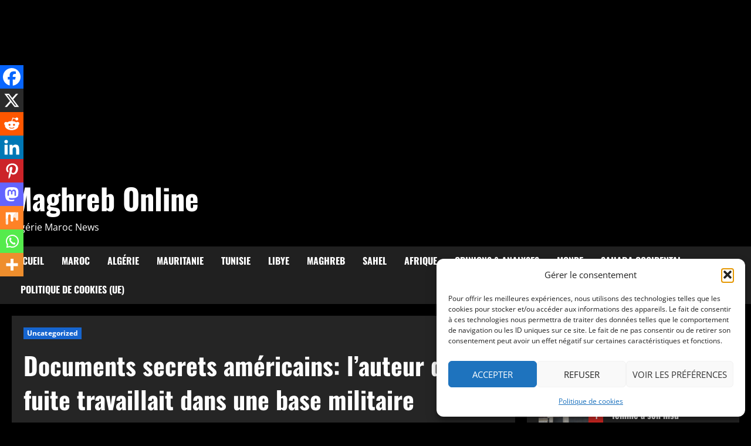

--- FILE ---
content_type: text/html; charset=UTF-8
request_url: https://www.moroccomail.fr/2023/04/13/documents-secrets-americains-lauteur-de-la-fuite-travaillait-dans-une-base-militaire/
body_size: 54324
content:
<!doctype html>
<html lang="fr-FR">

<head>
  <meta charset="UTF-8">
  <meta name="viewport" content="width=device-width, initial-scale=1">
  <link rel="profile" href="http://gmpg.org/xfn/11">

  <title>Documents secrets américains: l&rsquo;auteur de la fuite travaillait dans une base militaire &#8211; Maghreb Online</title>
<meta name='robots' content='max-image-preview:large' />
<!-- Google tag (gtag.js) consent mode dataLayer added by Site Kit -->
<script type="text/javascript" id="google_gtagjs-js-consent-mode-data-layer">
/* <![CDATA[ */
window.dataLayer = window.dataLayer || [];function gtag(){dataLayer.push(arguments);}
gtag('consent', 'default', {"ad_personalization":"denied","ad_storage":"denied","ad_user_data":"denied","analytics_storage":"denied","functionality_storage":"denied","security_storage":"denied","personalization_storage":"denied","region":["AT","BE","BG","CH","CY","CZ","DE","DK","EE","ES","FI","FR","GB","GR","HR","HU","IE","IS","IT","LI","LT","LU","LV","MT","NL","NO","PL","PT","RO","SE","SI","SK"],"wait_for_update":500});
window._googlesitekitConsentCategoryMap = {"statistics":["analytics_storage"],"marketing":["ad_storage","ad_user_data","ad_personalization"],"functional":["functionality_storage","security_storage"],"preferences":["personalization_storage"]};
window._googlesitekitConsents = {"ad_personalization":"denied","ad_storage":"denied","ad_user_data":"denied","analytics_storage":"denied","functionality_storage":"denied","security_storage":"denied","personalization_storage":"denied","region":["AT","BE","BG","CH","CY","CZ","DE","DK","EE","ES","FI","FR","GB","GR","HR","HU","IE","IS","IT","LI","LT","LU","LV","MT","NL","NO","PL","PT","RO","SE","SI","SK"],"wait_for_update":500};
/* ]]> */
</script>
<!-- End Google tag (gtag.js) consent mode dataLayer added by Site Kit -->
<link rel='dns-prefetch' href='//news.google.com' />
<link rel='dns-prefetch' href='//www.googletagmanager.com' />
<link rel='dns-prefetch' href='//pagead2.googlesyndication.com' />
<link rel="alternate" type="application/rss+xml" title="Maghreb Online &raquo; Flux" href="https://www.moroccomail.fr/feed/" />
<link rel="alternate" type="application/rss+xml" title="Maghreb Online &raquo; Flux des commentaires" href="https://www.moroccomail.fr/comments/feed/" />
<link rel="alternate" type="application/rss+xml" title="Maghreb Online &raquo; Documents secrets américains: l&rsquo;auteur de la fuite travaillait dans une base militaire Flux des commentaires" href="https://www.moroccomail.fr/2023/04/13/documents-secrets-americains-lauteur-de-la-fuite-travaillait-dans-une-base-militaire/feed/" />
<link rel="alternate" title="oEmbed (JSON)" type="application/json+oembed" href="https://www.moroccomail.fr/wp-json/oembed/1.0/embed?url=https%3A%2F%2Fwww.moroccomail.fr%2F2023%2F04%2F13%2Fdocuments-secrets-americains-lauteur-de-la-fuite-travaillait-dans-une-base-militaire%2F" />
<link rel="alternate" title="oEmbed (XML)" type="text/xml+oembed" href="https://www.moroccomail.fr/wp-json/oembed/1.0/embed?url=https%3A%2F%2Fwww.moroccomail.fr%2F2023%2F04%2F13%2Fdocuments-secrets-americains-lauteur-de-la-fuite-travaillait-dans-une-base-militaire%2F&#038;format=xml" />
<!-- www.moroccomail.fr is managing ads with Advanced Ads 2.0.16 – https://wpadvancedads.com/ --><script id="moroc-ready">
			window.advanced_ads_ready=function(e,a){a=a||"complete";var d=function(e){return"interactive"===a?"loading"!==e:"complete"===e};d(document.readyState)?e():document.addEventListener("readystatechange",(function(a){d(a.target.readyState)&&e()}),{once:"interactive"===a})},window.advanced_ads_ready_queue=window.advanced_ads_ready_queue||[];		</script>
		<style id='wp-img-auto-sizes-contain-inline-css' type='text/css'>
img:is([sizes=auto i],[sizes^="auto," i]){contain-intrinsic-size:3000px 1500px}
/*# sourceURL=wp-img-auto-sizes-contain-inline-css */
</style>
<link rel='stylesheet' id='morenews-font-oswald-css' href='https://www.moroccomail.fr/wp-content/themes/morenews/assets/fonts/css/oswald.css' type='text/css' media='all' />
<link rel='stylesheet' id='morenews-font-open-sans-css' href='https://www.moroccomail.fr/wp-content/themes/morenews/assets/fonts/css/open-sans.css' type='text/css' media='all' />
<style id='wp-emoji-styles-inline-css' type='text/css'>

	img.wp-smiley, img.emoji {
		display: inline !important;
		border: none !important;
		box-shadow: none !important;
		height: 1em !important;
		width: 1em !important;
		margin: 0 0.07em !important;
		vertical-align: -0.1em !important;
		background: none !important;
		padding: 0 !important;
	}
/*# sourceURL=wp-emoji-styles-inline-css */
</style>
<style id='wp-block-library-inline-css' type='text/css'>
:root{--wp-block-synced-color:#7a00df;--wp-block-synced-color--rgb:122,0,223;--wp-bound-block-color:var(--wp-block-synced-color);--wp-editor-canvas-background:#ddd;--wp-admin-theme-color:#007cba;--wp-admin-theme-color--rgb:0,124,186;--wp-admin-theme-color-darker-10:#006ba1;--wp-admin-theme-color-darker-10--rgb:0,107,160.5;--wp-admin-theme-color-darker-20:#005a87;--wp-admin-theme-color-darker-20--rgb:0,90,135;--wp-admin-border-width-focus:2px}@media (min-resolution:192dpi){:root{--wp-admin-border-width-focus:1.5px}}.wp-element-button{cursor:pointer}:root .has-very-light-gray-background-color{background-color:#eee}:root .has-very-dark-gray-background-color{background-color:#313131}:root .has-very-light-gray-color{color:#eee}:root .has-very-dark-gray-color{color:#313131}:root .has-vivid-green-cyan-to-vivid-cyan-blue-gradient-background{background:linear-gradient(135deg,#00d084,#0693e3)}:root .has-purple-crush-gradient-background{background:linear-gradient(135deg,#34e2e4,#4721fb 50%,#ab1dfe)}:root .has-hazy-dawn-gradient-background{background:linear-gradient(135deg,#faaca8,#dad0ec)}:root .has-subdued-olive-gradient-background{background:linear-gradient(135deg,#fafae1,#67a671)}:root .has-atomic-cream-gradient-background{background:linear-gradient(135deg,#fdd79a,#004a59)}:root .has-nightshade-gradient-background{background:linear-gradient(135deg,#330968,#31cdcf)}:root .has-midnight-gradient-background{background:linear-gradient(135deg,#020381,#2874fc)}:root{--wp--preset--font-size--normal:16px;--wp--preset--font-size--huge:42px}.has-regular-font-size{font-size:1em}.has-larger-font-size{font-size:2.625em}.has-normal-font-size{font-size:var(--wp--preset--font-size--normal)}.has-huge-font-size{font-size:var(--wp--preset--font-size--huge)}.has-text-align-center{text-align:center}.has-text-align-left{text-align:left}.has-text-align-right{text-align:right}.has-fit-text{white-space:nowrap!important}#end-resizable-editor-section{display:none}.aligncenter{clear:both}.items-justified-left{justify-content:flex-start}.items-justified-center{justify-content:center}.items-justified-right{justify-content:flex-end}.items-justified-space-between{justify-content:space-between}.screen-reader-text{border:0;clip-path:inset(50%);height:1px;margin:-1px;overflow:hidden;padding:0;position:absolute;width:1px;word-wrap:normal!important}.screen-reader-text:focus{background-color:#ddd;clip-path:none;color:#444;display:block;font-size:1em;height:auto;left:5px;line-height:normal;padding:15px 23px 14px;text-decoration:none;top:5px;width:auto;z-index:100000}html :where(.has-border-color){border-style:solid}html :where([style*=border-top-color]){border-top-style:solid}html :where([style*=border-right-color]){border-right-style:solid}html :where([style*=border-bottom-color]){border-bottom-style:solid}html :where([style*=border-left-color]){border-left-style:solid}html :where([style*=border-width]){border-style:solid}html :where([style*=border-top-width]){border-top-style:solid}html :where([style*=border-right-width]){border-right-style:solid}html :where([style*=border-bottom-width]){border-bottom-style:solid}html :where([style*=border-left-width]){border-left-style:solid}html :where(img[class*=wp-image-]){height:auto;max-width:100%}:where(figure){margin:0 0 1em}html :where(.is-position-sticky){--wp-admin--admin-bar--position-offset:var(--wp-admin--admin-bar--height,0px)}@media screen and (max-width:600px){html :where(.is-position-sticky){--wp-admin--admin-bar--position-offset:0px}}

/*# sourceURL=wp-block-library-inline-css */
</style><style id='wp-block-archives-inline-css' type='text/css'>
.wp-block-archives{box-sizing:border-box}.wp-block-archives-dropdown label{display:block}
/*# sourceURL=https://www.moroccomail.fr/wp-includes/blocks/archives/style.min.css */
</style>
<style id='wp-block-columns-inline-css' type='text/css'>
.wp-block-columns{box-sizing:border-box;display:flex;flex-wrap:wrap!important}@media (min-width:782px){.wp-block-columns{flex-wrap:nowrap!important}}.wp-block-columns{align-items:normal!important}.wp-block-columns.are-vertically-aligned-top{align-items:flex-start}.wp-block-columns.are-vertically-aligned-center{align-items:center}.wp-block-columns.are-vertically-aligned-bottom{align-items:flex-end}@media (max-width:781px){.wp-block-columns:not(.is-not-stacked-on-mobile)>.wp-block-column{flex-basis:100%!important}}@media (min-width:782px){.wp-block-columns:not(.is-not-stacked-on-mobile)>.wp-block-column{flex-basis:0;flex-grow:1}.wp-block-columns:not(.is-not-stacked-on-mobile)>.wp-block-column[style*=flex-basis]{flex-grow:0}}.wp-block-columns.is-not-stacked-on-mobile{flex-wrap:nowrap!important}.wp-block-columns.is-not-stacked-on-mobile>.wp-block-column{flex-basis:0;flex-grow:1}.wp-block-columns.is-not-stacked-on-mobile>.wp-block-column[style*=flex-basis]{flex-grow:0}:where(.wp-block-columns){margin-bottom:1.75em}:where(.wp-block-columns.has-background){padding:1.25em 2.375em}.wp-block-column{flex-grow:1;min-width:0;overflow-wrap:break-word;word-break:break-word}.wp-block-column.is-vertically-aligned-top{align-self:flex-start}.wp-block-column.is-vertically-aligned-center{align-self:center}.wp-block-column.is-vertically-aligned-bottom{align-self:flex-end}.wp-block-column.is-vertically-aligned-stretch{align-self:stretch}.wp-block-column.is-vertically-aligned-bottom,.wp-block-column.is-vertically-aligned-center,.wp-block-column.is-vertically-aligned-top{width:100%}
/*# sourceURL=https://www.moroccomail.fr/wp-includes/blocks/columns/style.min.css */
</style>
<style id='wp-block-paragraph-inline-css' type='text/css'>
.is-small-text{font-size:.875em}.is-regular-text{font-size:1em}.is-large-text{font-size:2.25em}.is-larger-text{font-size:3em}.has-drop-cap:not(:focus):first-letter{float:left;font-size:8.4em;font-style:normal;font-weight:100;line-height:.68;margin:.05em .1em 0 0;text-transform:uppercase}body.rtl .has-drop-cap:not(:focus):first-letter{float:none;margin-left:.1em}p.has-drop-cap.has-background{overflow:hidden}:root :where(p.has-background){padding:1.25em 2.375em}:where(p.has-text-color:not(.has-link-color)) a{color:inherit}p.has-text-align-left[style*="writing-mode:vertical-lr"],p.has-text-align-right[style*="writing-mode:vertical-rl"]{rotate:180deg}
/*# sourceURL=https://www.moroccomail.fr/wp-includes/blocks/paragraph/style.min.css */
</style>
<style id='global-styles-inline-css' type='text/css'>
:root{--wp--preset--aspect-ratio--square: 1;--wp--preset--aspect-ratio--4-3: 4/3;--wp--preset--aspect-ratio--3-4: 3/4;--wp--preset--aspect-ratio--3-2: 3/2;--wp--preset--aspect-ratio--2-3: 2/3;--wp--preset--aspect-ratio--16-9: 16/9;--wp--preset--aspect-ratio--9-16: 9/16;--wp--preset--color--black: #000000;--wp--preset--color--cyan-bluish-gray: #abb8c3;--wp--preset--color--white: #ffffff;--wp--preset--color--pale-pink: #f78da7;--wp--preset--color--vivid-red: #cf2e2e;--wp--preset--color--luminous-vivid-orange: #ff6900;--wp--preset--color--luminous-vivid-amber: #fcb900;--wp--preset--color--light-green-cyan: #7bdcb5;--wp--preset--color--vivid-green-cyan: #00d084;--wp--preset--color--pale-cyan-blue: #8ed1fc;--wp--preset--color--vivid-cyan-blue: #0693e3;--wp--preset--color--vivid-purple: #9b51e0;--wp--preset--gradient--vivid-cyan-blue-to-vivid-purple: linear-gradient(135deg,rgb(6,147,227) 0%,rgb(155,81,224) 100%);--wp--preset--gradient--light-green-cyan-to-vivid-green-cyan: linear-gradient(135deg,rgb(122,220,180) 0%,rgb(0,208,130) 100%);--wp--preset--gradient--luminous-vivid-amber-to-luminous-vivid-orange: linear-gradient(135deg,rgb(252,185,0) 0%,rgb(255,105,0) 100%);--wp--preset--gradient--luminous-vivid-orange-to-vivid-red: linear-gradient(135deg,rgb(255,105,0) 0%,rgb(207,46,46) 100%);--wp--preset--gradient--very-light-gray-to-cyan-bluish-gray: linear-gradient(135deg,rgb(238,238,238) 0%,rgb(169,184,195) 100%);--wp--preset--gradient--cool-to-warm-spectrum: linear-gradient(135deg,rgb(74,234,220) 0%,rgb(151,120,209) 20%,rgb(207,42,186) 40%,rgb(238,44,130) 60%,rgb(251,105,98) 80%,rgb(254,248,76) 100%);--wp--preset--gradient--blush-light-purple: linear-gradient(135deg,rgb(255,206,236) 0%,rgb(152,150,240) 100%);--wp--preset--gradient--blush-bordeaux: linear-gradient(135deg,rgb(254,205,165) 0%,rgb(254,45,45) 50%,rgb(107,0,62) 100%);--wp--preset--gradient--luminous-dusk: linear-gradient(135deg,rgb(255,203,112) 0%,rgb(199,81,192) 50%,rgb(65,88,208) 100%);--wp--preset--gradient--pale-ocean: linear-gradient(135deg,rgb(255,245,203) 0%,rgb(182,227,212) 50%,rgb(51,167,181) 100%);--wp--preset--gradient--electric-grass: linear-gradient(135deg,rgb(202,248,128) 0%,rgb(113,206,126) 100%);--wp--preset--gradient--midnight: linear-gradient(135deg,rgb(2,3,129) 0%,rgb(40,116,252) 100%);--wp--preset--font-size--small: 13px;--wp--preset--font-size--medium: 20px;--wp--preset--font-size--large: 36px;--wp--preset--font-size--x-large: 42px;--wp--preset--spacing--20: 0.44rem;--wp--preset--spacing--30: 0.67rem;--wp--preset--spacing--40: 1rem;--wp--preset--spacing--50: 1.5rem;--wp--preset--spacing--60: 2.25rem;--wp--preset--spacing--70: 3.38rem;--wp--preset--spacing--80: 5.06rem;--wp--preset--shadow--natural: 6px 6px 9px rgba(0, 0, 0, 0.2);--wp--preset--shadow--deep: 12px 12px 50px rgba(0, 0, 0, 0.4);--wp--preset--shadow--sharp: 6px 6px 0px rgba(0, 0, 0, 0.2);--wp--preset--shadow--outlined: 6px 6px 0px -3px rgb(255, 255, 255), 6px 6px rgb(0, 0, 0);--wp--preset--shadow--crisp: 6px 6px 0px rgb(0, 0, 0);}:root { --wp--style--global--content-size: 930px;--wp--style--global--wide-size: 1400px; }:where(body) { margin: 0; }.wp-site-blocks > .alignleft { float: left; margin-right: 2em; }.wp-site-blocks > .alignright { float: right; margin-left: 2em; }.wp-site-blocks > .aligncenter { justify-content: center; margin-left: auto; margin-right: auto; }:where(.wp-site-blocks) > * { margin-block-start: 24px; margin-block-end: 0; }:where(.wp-site-blocks) > :first-child { margin-block-start: 0; }:where(.wp-site-blocks) > :last-child { margin-block-end: 0; }:root { --wp--style--block-gap: 24px; }:root :where(.is-layout-flow) > :first-child{margin-block-start: 0;}:root :where(.is-layout-flow) > :last-child{margin-block-end: 0;}:root :where(.is-layout-flow) > *{margin-block-start: 24px;margin-block-end: 0;}:root :where(.is-layout-constrained) > :first-child{margin-block-start: 0;}:root :where(.is-layout-constrained) > :last-child{margin-block-end: 0;}:root :where(.is-layout-constrained) > *{margin-block-start: 24px;margin-block-end: 0;}:root :where(.is-layout-flex){gap: 24px;}:root :where(.is-layout-grid){gap: 24px;}.is-layout-flow > .alignleft{float: left;margin-inline-start: 0;margin-inline-end: 2em;}.is-layout-flow > .alignright{float: right;margin-inline-start: 2em;margin-inline-end: 0;}.is-layout-flow > .aligncenter{margin-left: auto !important;margin-right: auto !important;}.is-layout-constrained > .alignleft{float: left;margin-inline-start: 0;margin-inline-end: 2em;}.is-layout-constrained > .alignright{float: right;margin-inline-start: 2em;margin-inline-end: 0;}.is-layout-constrained > .aligncenter{margin-left: auto !important;margin-right: auto !important;}.is-layout-constrained > :where(:not(.alignleft):not(.alignright):not(.alignfull)){max-width: var(--wp--style--global--content-size);margin-left: auto !important;margin-right: auto !important;}.is-layout-constrained > .alignwide{max-width: var(--wp--style--global--wide-size);}body .is-layout-flex{display: flex;}.is-layout-flex{flex-wrap: wrap;align-items: center;}.is-layout-flex > :is(*, div){margin: 0;}body .is-layout-grid{display: grid;}.is-layout-grid > :is(*, div){margin: 0;}body{padding-top: 0px;padding-right: 0px;padding-bottom: 0px;padding-left: 0px;}a:where(:not(.wp-element-button)){text-decoration: none;}:root :where(.wp-element-button, .wp-block-button__link){background-color: #32373c;border-width: 0;color: #fff;font-family: inherit;font-size: inherit;font-style: inherit;font-weight: inherit;letter-spacing: inherit;line-height: inherit;padding-top: calc(0.667em + 2px);padding-right: calc(1.333em + 2px);padding-bottom: calc(0.667em + 2px);padding-left: calc(1.333em + 2px);text-decoration: none;text-transform: inherit;}.has-black-color{color: var(--wp--preset--color--black) !important;}.has-cyan-bluish-gray-color{color: var(--wp--preset--color--cyan-bluish-gray) !important;}.has-white-color{color: var(--wp--preset--color--white) !important;}.has-pale-pink-color{color: var(--wp--preset--color--pale-pink) !important;}.has-vivid-red-color{color: var(--wp--preset--color--vivid-red) !important;}.has-luminous-vivid-orange-color{color: var(--wp--preset--color--luminous-vivid-orange) !important;}.has-luminous-vivid-amber-color{color: var(--wp--preset--color--luminous-vivid-amber) !important;}.has-light-green-cyan-color{color: var(--wp--preset--color--light-green-cyan) !important;}.has-vivid-green-cyan-color{color: var(--wp--preset--color--vivid-green-cyan) !important;}.has-pale-cyan-blue-color{color: var(--wp--preset--color--pale-cyan-blue) !important;}.has-vivid-cyan-blue-color{color: var(--wp--preset--color--vivid-cyan-blue) !important;}.has-vivid-purple-color{color: var(--wp--preset--color--vivid-purple) !important;}.has-black-background-color{background-color: var(--wp--preset--color--black) !important;}.has-cyan-bluish-gray-background-color{background-color: var(--wp--preset--color--cyan-bluish-gray) !important;}.has-white-background-color{background-color: var(--wp--preset--color--white) !important;}.has-pale-pink-background-color{background-color: var(--wp--preset--color--pale-pink) !important;}.has-vivid-red-background-color{background-color: var(--wp--preset--color--vivid-red) !important;}.has-luminous-vivid-orange-background-color{background-color: var(--wp--preset--color--luminous-vivid-orange) !important;}.has-luminous-vivid-amber-background-color{background-color: var(--wp--preset--color--luminous-vivid-amber) !important;}.has-light-green-cyan-background-color{background-color: var(--wp--preset--color--light-green-cyan) !important;}.has-vivid-green-cyan-background-color{background-color: var(--wp--preset--color--vivid-green-cyan) !important;}.has-pale-cyan-blue-background-color{background-color: var(--wp--preset--color--pale-cyan-blue) !important;}.has-vivid-cyan-blue-background-color{background-color: var(--wp--preset--color--vivid-cyan-blue) !important;}.has-vivid-purple-background-color{background-color: var(--wp--preset--color--vivid-purple) !important;}.has-black-border-color{border-color: var(--wp--preset--color--black) !important;}.has-cyan-bluish-gray-border-color{border-color: var(--wp--preset--color--cyan-bluish-gray) !important;}.has-white-border-color{border-color: var(--wp--preset--color--white) !important;}.has-pale-pink-border-color{border-color: var(--wp--preset--color--pale-pink) !important;}.has-vivid-red-border-color{border-color: var(--wp--preset--color--vivid-red) !important;}.has-luminous-vivid-orange-border-color{border-color: var(--wp--preset--color--luminous-vivid-orange) !important;}.has-luminous-vivid-amber-border-color{border-color: var(--wp--preset--color--luminous-vivid-amber) !important;}.has-light-green-cyan-border-color{border-color: var(--wp--preset--color--light-green-cyan) !important;}.has-vivid-green-cyan-border-color{border-color: var(--wp--preset--color--vivid-green-cyan) !important;}.has-pale-cyan-blue-border-color{border-color: var(--wp--preset--color--pale-cyan-blue) !important;}.has-vivid-cyan-blue-border-color{border-color: var(--wp--preset--color--vivid-cyan-blue) !important;}.has-vivid-purple-border-color{border-color: var(--wp--preset--color--vivid-purple) !important;}.has-vivid-cyan-blue-to-vivid-purple-gradient-background{background: var(--wp--preset--gradient--vivid-cyan-blue-to-vivid-purple) !important;}.has-light-green-cyan-to-vivid-green-cyan-gradient-background{background: var(--wp--preset--gradient--light-green-cyan-to-vivid-green-cyan) !important;}.has-luminous-vivid-amber-to-luminous-vivid-orange-gradient-background{background: var(--wp--preset--gradient--luminous-vivid-amber-to-luminous-vivid-orange) !important;}.has-luminous-vivid-orange-to-vivid-red-gradient-background{background: var(--wp--preset--gradient--luminous-vivid-orange-to-vivid-red) !important;}.has-very-light-gray-to-cyan-bluish-gray-gradient-background{background: var(--wp--preset--gradient--very-light-gray-to-cyan-bluish-gray) !important;}.has-cool-to-warm-spectrum-gradient-background{background: var(--wp--preset--gradient--cool-to-warm-spectrum) !important;}.has-blush-light-purple-gradient-background{background: var(--wp--preset--gradient--blush-light-purple) !important;}.has-blush-bordeaux-gradient-background{background: var(--wp--preset--gradient--blush-bordeaux) !important;}.has-luminous-dusk-gradient-background{background: var(--wp--preset--gradient--luminous-dusk) !important;}.has-pale-ocean-gradient-background{background: var(--wp--preset--gradient--pale-ocean) !important;}.has-electric-grass-gradient-background{background: var(--wp--preset--gradient--electric-grass) !important;}.has-midnight-gradient-background{background: var(--wp--preset--gradient--midnight) !important;}.has-small-font-size{font-size: var(--wp--preset--font-size--small) !important;}.has-medium-font-size{font-size: var(--wp--preset--font-size--medium) !important;}.has-large-font-size{font-size: var(--wp--preset--font-size--large) !important;}.has-x-large-font-size{font-size: var(--wp--preset--font-size--x-large) !important;}
/*# sourceURL=global-styles-inline-css */
</style>
<style id='core-block-supports-inline-css' type='text/css'>
.wp-container-core-columns-is-layout-28f84493{flex-wrap:nowrap;}
/*# sourceURL=core-block-supports-inline-css */
</style>

<link rel='stylesheet' id='dashicons-css' href='https://www.moroccomail.fr/wp-includes/css/dashicons.min.css?ver=6.9' type='text/css' media='all' />
<link rel='stylesheet' id='admin-bar-css' href='https://www.moroccomail.fr/wp-includes/css/admin-bar.min.css?ver=6.9' type='text/css' media='all' />
<style id='admin-bar-inline-css' type='text/css'>

    /* Hide CanvasJS credits for P404 charts specifically */
    #p404RedirectChart .canvasjs-chart-credit {
        display: none !important;
    }
    
    #p404RedirectChart canvas {
        border-radius: 6px;
    }

    .p404-redirect-adminbar-weekly-title {
        font-weight: bold;
        font-size: 14px;
        color: #fff;
        margin-bottom: 6px;
    }

    #wpadminbar #wp-admin-bar-p404_free_top_button .ab-icon:before {
        content: "\f103";
        color: #dc3545;
        top: 3px;
    }
    
    #wp-admin-bar-p404_free_top_button .ab-item {
        min-width: 80px !important;
        padding: 0px !important;
    }
    
    /* Ensure proper positioning and z-index for P404 dropdown */
    .p404-redirect-adminbar-dropdown-wrap { 
        min-width: 0; 
        padding: 0;
        position: static !important;
    }
    
    #wpadminbar #wp-admin-bar-p404_free_top_button_dropdown {
        position: static !important;
    }
    
    #wpadminbar #wp-admin-bar-p404_free_top_button_dropdown .ab-item {
        padding: 0 !important;
        margin: 0 !important;
    }
    
    .p404-redirect-dropdown-container {
        min-width: 340px;
        padding: 18px 18px 12px 18px;
        background: #23282d !important;
        color: #fff;
        border-radius: 12px;
        box-shadow: 0 8px 32px rgba(0,0,0,0.25);
        margin-top: 10px;
        position: relative !important;
        z-index: 999999 !important;
        display: block !important;
        border: 1px solid #444;
    }
    
    /* Ensure P404 dropdown appears on hover */
    #wpadminbar #wp-admin-bar-p404_free_top_button .p404-redirect-dropdown-container { 
        display: none !important;
    }
    
    #wpadminbar #wp-admin-bar-p404_free_top_button:hover .p404-redirect-dropdown-container { 
        display: block !important;
    }
    
    #wpadminbar #wp-admin-bar-p404_free_top_button:hover #wp-admin-bar-p404_free_top_button_dropdown .p404-redirect-dropdown-container {
        display: block !important;
    }
    
    .p404-redirect-card {
        background: #2c3338;
        border-radius: 8px;
        padding: 18px 18px 12px 18px;
        box-shadow: 0 2px 8px rgba(0,0,0,0.07);
        display: flex;
        flex-direction: column;
        align-items: flex-start;
        border: 1px solid #444;
    }
    
    .p404-redirect-btn {
        display: inline-block;
        background: #dc3545;
        color: #fff !important;
        font-weight: bold;
        padding: 5px 22px;
        border-radius: 8px;
        text-decoration: none;
        font-size: 17px;
        transition: background 0.2s, box-shadow 0.2s;
        margin-top: 8px;
        box-shadow: 0 2px 8px rgba(220,53,69,0.15);
        text-align: center;
        line-height: 1.6;
    }
    
    .p404-redirect-btn:hover {
        background: #c82333;
        color: #fff !important;
        box-shadow: 0 4px 16px rgba(220,53,69,0.25);
    }
    
    /* Prevent conflicts with other admin bar dropdowns */
    #wpadminbar .ab-top-menu > li:hover > .ab-item,
    #wpadminbar .ab-top-menu > li.hover > .ab-item {
        z-index: auto;
    }
    
    #wpadminbar #wp-admin-bar-p404_free_top_button:hover > .ab-item {
        z-index: 999998 !important;
    }
    
/*# sourceURL=admin-bar-inline-css */
</style>
<link rel='stylesheet' id='gn-frontend-gnfollow-style-css' href='https://www.moroccomail.fr/wp-content/plugins/gn-publisher/assets/css/gn-frontend-gnfollow.min.css?ver=1.5.26' type='text/css' media='all' />
<link rel='stylesheet' id='cmplz-general-css' href='https://www.moroccomail.fr/wp-content/plugins/complianz-gdpr/assets/css/cookieblocker.min.css?ver=1766335836' type='text/css' media='all' />
<link rel='stylesheet' id='aft-icons-css' href='https://www.moroccomail.fr/wp-content/themes/morenews/assets/icons/style.css?ver=6.9' type='text/css' media='all' />
<link rel='stylesheet' id='bootstrap-css' href='https://www.moroccomail.fr/wp-content/themes/morenews/assets/bootstrap/css/bootstrap.min.css?ver=6.9' type='text/css' media='all' />
<link rel='stylesheet' id='slick-css' href='https://www.moroccomail.fr/wp-content/themes/morenews/assets/slick/css/slick.min.css?ver=6.9' type='text/css' media='all' />
<link rel='stylesheet' id='sidr-css' href='https://www.moroccomail.fr/wp-content/themes/morenews/assets/sidr/css/jquery.sidr.dark.css?ver=6.9' type='text/css' media='all' />
<link rel='stylesheet' id='magnific-popup-css' href='https://www.moroccomail.fr/wp-content/themes/morenews/assets/magnific-popup/magnific-popup.css?ver=6.9' type='text/css' media='all' />
<link rel='stylesheet' id='morenews-style-css' href='https://www.moroccomail.fr/wp-content/themes/morenews/style.min.css?ver=3.8.6' type='text/css' media='all' />
<style id='morenews-style-inline-css' type='text/css'>
body.aft-dark-mode #sidr,body.aft-dark-mode,body.aft-dark-mode.custom-background,body.aft-dark-mode #af-preloader{background-color:#000000;} body.aft-default-mode #sidr,body.aft-default-mode #af-preloader,body.aft-default-mode{background-color:#eeeeee;} .frm_style_formidable-style.with_frm_style .frm_compact .frm_dropzone.dz-clickable .dz-message,.frm_style_formidable-style.with_frm_style input[type=submit],.frm_style_formidable-style.with_frm_style .frm_submit input[type=button],.frm_style_formidable-style.with_frm_style .frm_submit button,.frm_form_submit_style,.frm_style_formidable-style.with_frm_style .frm-edit-page-btn,.woocommerce #respond input#submit.disabled,.woocommerce #respond input#submit:disabled,.woocommerce #respond input#submit:disabled[disabled],.woocommerce a.button.disabled,.woocommerce a.button:disabled,.woocommerce a.button:disabled[disabled],.woocommerce button.button.disabled,.woocommerce button.button:disabled,.woocommerce button.button:disabled[disabled],.woocommerce input.button.disabled,.woocommerce input.button:disabled,.woocommerce input.button:disabled[disabled],.woocommerce #respond input#submit,.woocommerce a.button,.woocommerce button.button,.woocommerce input.button,.woocommerce #respond input#submit.alt,.woocommerce a.button.alt,.woocommerce button.button.alt,.woocommerce input.button.alt,.woocommerce-account .addresses .title .edit,:root .wc-block-featured-product__link :where(.wp-element-button,.wp-block-button__link),:root .wc-block-featured-category__link :where(.wp-element-button,.wp-block-button__link),hustle-button,button.wc-block-mini-cart__button,.wc-block-checkout .wp-block-button__link,.wp-block-button.wc-block-components-product-button .wp-block-button__link,.wc-block-grid__product-add-to-cart.wp-block-button .wp-block-button__link,body .wc-block-components-button,.wc-block-grid .wp-block-button__link,.woocommerce-notices-wrapper .button,body .woocommerce-notices-wrapper .button:hover,body.woocommerce .single_add_to_cart_button.button:hover,body.woocommerce a.button.add_to_cart_button:hover,.widget-title-fill-and-border .morenews-widget .wp-block-search__label,.widget-title-fill-and-border .morenews-widget .wp-block-group .wp-block-heading,.widget-title-fill-and-no-border .morenews-widget .wp-block-search__label,.widget-title-fill-and-no-border .morenews-widget .wp-block-group .wp-block-heading,.widget-title-fill-and-border .wp_post_author_widget .widget-title .header-after,.widget-title-fill-and-border .widget-title .heading-line,.widget-title-fill-and-border .aft-posts-tabs-panel .nav-tabs>li>a.active,.widget-title-fill-and-border .aft-main-banner-wrapper .widget-title .heading-line ,.widget-title-fill-and-no-border .wp_post_author_widget .widget-title .header-after,.widget-title-fill-and-no-border .widget-title .heading-line,.widget-title-fill-and-no-border .aft-posts-tabs-panel .nav-tabs>li>a.active,.widget-title-fill-and-no-border .aft-main-banner-wrapper .widget-title .heading-line,a.sidr-class-sidr-button-close,body.widget-title-border-bottom .header-after1 .heading-line-before,body.widget-title-border-bottom .widget-title .heading-line-before,.widget-title-border-center .morenews-widget .wp-block-search__label::after,.widget-title-border-center .morenews-widget .wp-block-group .wp-block-heading::after,.widget-title-border-center .wp_post_author_widget .widget-title .heading-line-before,.widget-title-border-center .aft-posts-tabs-panel .nav-tabs>li>a.active::after,.widget-title-border-center .wp_post_author_widget .widget-title .header-after::after,.widget-title-border-center .widget-title .heading-line-after,.widget-title-border-bottom .morenews-widget .wp-block-search__label::after,.widget-title-border-bottom .morenews-widget .wp-block-group .wp-block-heading::after,.widget-title-border-bottom .heading-line::before,.widget-title-border-bottom .wp-post-author-wrap .header-after::before,.widget-title-border-bottom .aft-posts-tabs-panel .nav-tabs>li>a.active span::after,.aft-dark-mode .is-style-fill a.wp-block-button__link:not(.has-background),.aft-default-mode .is-style-fill a.wp-block-button__link:not(.has-background),#reading-progress-bar,a.comment-reply-link,body.aft-default-mode .reply a,body.aft-dark-mode .reply a,.aft-popular-taxonomies-lists span::before ,#loader-wrapper div,span.heading-line::before,.wp-post-author-wrap .header-after::before,body.aft-dark-mode input[type="button"],body.aft-dark-mode input[type="reset"],body.aft-dark-mode input[type="submit"],body.aft-dark-mode .inner-suscribe input[type=submit],body.aft-default-mode input[type="button"],body.aft-default-mode input[type="reset"],body.aft-default-mode input[type="submit"],body.aft-default-mode .inner-suscribe input[type=submit],.woocommerce-product-search button[type="submit"],input.search-submit,.wp-block-search__button,.af-youtube-slider .af-video-wrap .af-bg-play i,.af-youtube-video-list .entry-header-yt-video-wrapper .af-yt-video-play i,.af-post-format i,body .btn-style1 a:visited,body .btn-style1 a,body span.post-page-numbers.current,body .morenews-pagination .nav-links .page-numbers.current,body #scroll-up,button,a.author-button.primary,.morenews-reaction-button .reaction-percentage,h3.morenews-subtitle:after,body article.sticky .read-single:before,.aft-readmore-wrapper a.aft-readmore:hover,body.aft-dark-mode .aft-readmore-wrapper a.aft-readmore:hover,footer.site-footer .aft-readmore-wrapper a.aft-readmore:hover,.aft-readmore-wrapper a.aft-readmore:hover,body .trending-posts-vertical .trending-no{background-color:#dd3333;} div.wpforms-container-full button[type=submit]:hover,div.wpforms-container-full button[type=submit]:not(:hover):not(:active){background-color:#dd3333 !important;} .grid-design-texts-over-image .aft-readmore-wrapper a.aft-readmore:hover,.aft-readmore-wrapper a.aft-readmore:hover,body.aft-dark-mode .aft-readmore-wrapper a.aft-readmore:hover,body.aft-default-mode .aft-readmore-wrapper a.aft-readmore:hover,a.author-button.primary,.morenews-post-badge,body.single .entry-header .aft-post-excerpt-and-meta .post-excerpt,body.aft-dark-mode.single span.tags-links a:hover,.morenews-pagination .nav-links .page-numbers.current,.aft-readmore-wrapper a.aft-readmore:hover,p.awpa-more-posts a:hover,.wp-post-author-meta .wp-post-author-meta-more-posts a.awpa-more-posts:hover{border-color:#dd3333;} body:not(.rtl) .aft-popular-taxonomies-lists span::after{border-left-color:#dd3333;} body.rtl .aft-popular-taxonomies-lists span::after{border-right-color:#dd3333;} .widget-title-fill-and-no-border .morenews-widget .wp-block-search__label::after,.widget-title-fill-and-no-border .morenews-widget .wp-block-group .wp-block-heading::after,.widget-title-fill-and-no-border .aft-posts-tabs-panel .nav-tabs>li a.active::after,.widget-title-fill-and-no-border .morenews-widget .widget-title::before,.widget-title-fill-and-no-border .morenews-customizer .widget-title::before{border-top-color:#dd3333;} .woocommerce div.product .woocommerce-tabs ul.tabs li.active,#scroll-up::after,.aft-dark-mode #loader,.aft-default-mode #loader{border-bottom-color:#dd3333;} footer.site-footer .wp-calendar-nav a:hover,footer.site-footer .wp-block-latest-comments__comment-meta a:hover,.aft-dark-mode .tagcloud a:hover,.aft-dark-mode .widget ul.menu >li a:hover,.aft-dark-mode .widget > ul > li a:hover,.banner-exclusive-posts-wrapper a:hover,.list-style .read-title h3 a:hover,.grid-design-default .read-title h3 a:hover,body.aft-dark-mode .banner-exclusive-posts-wrapper a:hover,body.aft-dark-mode .banner-exclusive-posts-wrapper a:visited:hover,body.aft-default-mode .banner-exclusive-posts-wrapper a:hover,body.aft-default-mode .banner-exclusive-posts-wrapper a:visited:hover,body.wp-post-author-meta .awpa-display-name a:hover,.widget_text a ,.post-description a:not(.aft-readmore),.post-description a:not(.aft-readmore):visited,.wp_post_author_widget .wp-post-author-meta .awpa-display-name a:hover,.wp-post-author-meta .wp-post-author-meta-more-posts a.awpa-more-posts:hover,body.aft-default-mode .af-breadcrumbs a:hover,body.aft-dark-mode .af-breadcrumbs a:hover,body .wp-block-latest-comments li.wp-block-latest-comments__comment a:hover,body .site-footer .color-pad .read-title h3 a:hover,body.aft-dark-mode #secondary .morenews-widget ul[class*="wp-block-"] a:hover,body.aft-dark-mode #secondary .morenews-widget ol[class*="wp-block-"] a:hover,body.aft-dark-mode a.post-edit-link:hover,body.aft-default-mode #secondary .morenews-widget ul[class*="wp-block-"] a:hover,body.aft-default-mode #secondary .morenews-widget ol[class*="wp-block-"] a:hover,body.aft-default-mode a.post-edit-link:hover,body.aft-default-mode #secondary .widget > ul > li a:hover,body.aft-default-mode footer.comment-meta a:hover,body.aft-dark-mode footer.comment-meta a:hover,body.aft-default-mode .comment-form a:hover,body.aft-dark-mode .comment-form a:hover,body.aft-dark-mode .entry-content > .wp-block-tag-cloud a:not(.has-text-color):hover,body.aft-default-mode .entry-content > .wp-block-tag-cloud a:not(.has-text-color):hover,body.aft-dark-mode .entry-content .wp-block-archives-list.wp-block-archives a:not(.has-text-color):hover,body.aft-default-mode .entry-content .wp-block-archives-list.wp-block-archives a:not(.has-text-color):hover,body.aft-dark-mode .entry-content .wp-block-latest-posts a:not(.has-text-color):hover,body.aft-dark-mode .entry-content .wp-block-categories-list.wp-block-categories a:not(.has-text-color):hover,body.aft-default-mode .entry-content .wp-block-latest-posts a:not(.has-text-color):hover,body.aft-default-mode .entry-content .wp-block-categories-list.wp-block-categories a:not(.has-text-color):hover,.aft-default-mode .wp-block-archives-list.wp-block-archives a:not(.has-text-color):hover,.aft-default-mode .wp-block-latest-posts a:not(.has-text-color):hover,.aft-default-mode .wp-block-categories-list.wp-block-categories a:not(.has-text-color):hover,.aft-default-mode .wp-block-latest-comments li.wp-block-latest-comments__comment a:hover,.aft-dark-mode .wp-block-archives-list.wp-block-archives a:not(.has-text-color):hover,.aft-dark-mode .wp-block-latest-posts a:not(.has-text-color):hover,.aft-dark-mode .wp-block-categories-list.wp-block-categories a:not(.has-text-color):hover,.aft-dark-mode .wp-block-latest-comments li.wp-block-latest-comments__comment a:hover,body.aft-dark-mode .morenews-pagination .nav-links a.page-numbers:hover,body.aft-default-mode .morenews-pagination .nav-links a.page-numbers:hover,body.aft-default-mode .aft-popular-taxonomies-lists ul li a:hover ,body.aft-dark-mode .aft-popular-taxonomies-lists ul li a:hover,body.aft-dark-mode .wp-calendar-nav a,body .entry-content > .wp-block-heading:not(.has-link-color):not(.wp-block-post-title) a,body .entry-content > ul a,body .entry-content > ol a,body .entry-content > p:not(.has-link-color) a ,body.aft-default-mode p.logged-in-as a,body.aft-dark-mode p.logged-in-as a,body.aft-dark-mode .woocommerce-loop-product__title:hover,body.aft-default-mode .woocommerce-loop-product__title:hover,a:hover,p a,.stars a:active,.stars a:focus,.morenews-widget.widget_text a,a.author-website:hover,.author-box-content a.author-posts-link:hover,body .morenews-sponsor a,body .morenews-source a,body.aft-default-mode .wp-block-latest-comments li.wp-block-latest-comments__comment a:hover,body.aft-dark-mode .wp-block-latest-comments li.wp-block-latest-comments__comment a:hover,.entry-content .wp-block-latest-comments a:not(.has-text-color):hover,.wc-block-grid__product .wc-block-grid__product-link:focus,body.aft-default-mode .entry-content .wp-block-heading:not(.has-link-color):not(.wp-block-post-title) a,body.aft-dark-mode .entry-content .wp-block-heading:not(.has-link-color):not(.wp-block-post-title) a,body.aft-default-mode .comment-content a,body.aft-dark-mode .comment-content a,body.aft-default-mode .post-excerpt a,body.aft-dark-mode .post-excerpt a,body.aft-default-mode .wp-block-tag-cloud a:hover,body.aft-default-mode .tagcloud a:hover,body.aft-default-mode.single span.tags-links a:hover,body.aft-default-mode p.awpa-more-posts a:hover,body.aft-default-mode p.awpa-website a:hover ,body.aft-default-mode .wp-post-author-meta h4 a:hover,body.aft-default-mode .widget ul.menu >li a:hover,body.aft-default-mode .widget > ul > li a:hover,body.aft-default-mode .nav-links a:hover,body.aft-default-mode ul.trail-items li a:hover,body.aft-dark-mode .wp-block-tag-cloud a:hover,body.aft-dark-mode .tagcloud a:hover,body.aft-dark-mode.single span.tags-links a:hover,body.aft-dark-mode p.awpa-more-posts a:hover,body.aft-dark-mode p.awpa-website a:hover ,body.aft-dark-mode .widget ul.menu >li a:hover,body.aft-dark-mode .nav-links a:hover,body.aft-dark-mode ul.trail-items li a:hover{color:#dd3333;} @media only screen and (min-width:992px){body.aft-default-mode .morenews-header .main-navigation .menu-desktop > ul > li:hover > a:before,body.aft-default-mode .morenews-header .main-navigation .menu-desktop > ul > li.current-menu-item > a:before{background-color:#dd3333;} } .woocommerce-product-search button[type="submit"],input.search-submit{background-color:#dd3333;} .aft-dark-mode .entry-content a:hover,.aft-dark-mode .entry-content a:focus,.aft-dark-mode .entry-content a:active,.wp-calendar-nav a,#wp-calendar tbody td a,body.aft-dark-mode #wp-calendar tbody td#today,body.aft-default-mode #wp-calendar tbody td#today,body.aft-default-mode .entry-content .wp-block-heading:not(.has-link-color):not(.wp-block-post-title) a,body.aft-dark-mode .entry-content .wp-block-heading:not(.has-link-color):not(.wp-block-post-title) a,body .entry-content > ul a,body .entry-content > ul a:visited,body .entry-content > ol a,body .entry-content > ol a:visited,body .entry-content > p:not(.has-link-color) a,body .entry-content > p:not(.has-link-color) a:visited{color:#dd3333;} .woocommerce-product-search button[type="submit"],input.search-submit,body.single span.tags-links a:hover,body .entry-content .wp-block-heading:not(.has-link-color):not(.wp-block-post-title) a,body .entry-content > ul a,body .entry-content > ul a:visited,body .entry-content > ol a,body .entry-content > ol a:visited,body .entry-content > p:not(.has-link-color) a,body .entry-content > p:not(.has-link-color) a:visited{border-color:#dd3333;} @media only screen and (min-width:993px){.main-navigation .menu-desktop > li.current-menu-item::after,.main-navigation .menu-desktop > ul > li.current-menu-item::after,.main-navigation .menu-desktop > li::after,.main-navigation .menu-desktop > ul > li::after{background-color:#dd3333;} } .site-branding .site-title{font-family:'Oswald','Noto Sans','Noto Sans CJK SC','Noto Sans JP','Noto Sans KR',system-ui,-apple-system,'Segoe UI',Roboto,'Helvetica Neue',Arial,sans-serif,'Apple Color Emoji','Segoe UI Emoji','Segoe UI Symbol';} body,button,input,select,optgroup,.cat-links li a,.min-read,.af-social-contacts .social-widget-menu .screen-reader-text,textarea{font-family:'Open Sans','Noto Sans','Noto Sans CJK SC','Noto Sans JP','Noto Sans KR',system-ui,-apple-system,'Segoe UI',Roboto,'Helvetica Neue',Arial,sans-serif,'Apple Color Emoji','Segoe UI Emoji','Segoe UI Symbol';} .wp-block-tag-cloud a,.tagcloud a,body span.hustle-title,.wp-block-blockspare-blockspare-tabs .bs-tabs-title-list li a.bs-tab-title,.navigation.post-navigation .nav-links a,div.custom-menu-link > a,.exclusive-posts .exclusive-now span,.aft-popular-taxonomies-lists span,.exclusive-posts a,.aft-posts-tabs-panel .nav-tabs>li>a,.widget-title-border-bottom .aft-posts-tabs-panel .nav-tabs>li>a,.nav-tabs>li,.widget ul ul li,.widget ul.menu >li ,.widget > ul > li,.wp-block-search__label,.wp-block-latest-posts.wp-block-latest-posts__list li,.wp-block-latest-comments li.wp-block-latest-comments__comment,.wp-block-group ul li a,.main-navigation ul li a,h1,h2,h3,h4,h5,h6{font-family:'Oswald','Noto Sans','Noto Sans CJK SC','Noto Sans JP','Noto Sans KR',system-ui,-apple-system,'Segoe UI',Roboto,'Helvetica Neue',Arial,sans-serif,'Apple Color Emoji','Segoe UI Emoji','Segoe UI Symbol';} .container-wrapper .elementor{max-width:100%;} .full-width-content .elementor-section-stretched,.align-content-left .elementor-section-stretched,.align-content-right .elementor-section-stretched{max-width:100%;left:0 !important;}
/*# sourceURL=morenews-style-inline-css */
</style>
<link rel='stylesheet' id='heateor_sss_frontend_css-css' href='https://www.moroccomail.fr/wp-content/plugins/sassy-social-share/public/css/sassy-social-share-public.css?ver=3.3.79' type='text/css' media='all' />
<style id='heateor_sss_frontend_css-inline-css' type='text/css'>
.heateor_sss_button_instagram span.heateor_sss_svg,a.heateor_sss_instagram span.heateor_sss_svg{background:radial-gradient(circle at 30% 107%,#fdf497 0,#fdf497 5%,#fd5949 45%,#d6249f 60%,#285aeb 90%)}.heateor_sss_horizontal_sharing .heateor_sss_svg,.heateor_sss_standard_follow_icons_container .heateor_sss_svg{color:#fff;border-width:0px;border-style:solid;border-color:transparent}.heateor_sss_horizontal_sharing .heateorSssTCBackground{color:#666}.heateor_sss_horizontal_sharing span.heateor_sss_svg:hover,.heateor_sss_standard_follow_icons_container span.heateor_sss_svg:hover{border-color:transparent;}.heateor_sss_vertical_sharing span.heateor_sss_svg,.heateor_sss_floating_follow_icons_container span.heateor_sss_svg{color:#fff;border-width:0px;border-style:solid;border-color:transparent;}.heateor_sss_vertical_sharing .heateorSssTCBackground{color:#666;}.heateor_sss_vertical_sharing span.heateor_sss_svg:hover,.heateor_sss_floating_follow_icons_container span.heateor_sss_svg:hover{border-color:transparent;}@media screen and (max-width:783px) {.heateor_sss_vertical_sharing{display:none!important}}div.heateor_sss_mobile_footer{display:none;}@media screen and (max-width:783px){div.heateor_sss_bottom_sharing .heateorSssTCBackground{background-color:white}div.heateor_sss_bottom_sharing{width:100%!important;left:0!important;}div.heateor_sss_bottom_sharing a{width:11.111111111111% !important;}div.heateor_sss_bottom_sharing .heateor_sss_svg{width: 100% !important;}div.heateor_sss_bottom_sharing div.heateorSssTotalShareCount{font-size:1em!important;line-height:28px!important}div.heateor_sss_bottom_sharing div.heateorSssTotalShareText{font-size:.7em!important;line-height:0px!important}div.heateor_sss_mobile_footer{display:block;height:40px;}.heateor_sss_bottom_sharing{padding:0!important;display:block!important;width:auto!important;bottom:-2px!important;top: auto!important;}.heateor_sss_bottom_sharing .heateor_sss_square_count{line-height:inherit;}.heateor_sss_bottom_sharing .heateorSssSharingArrow{display:none;}.heateor_sss_bottom_sharing .heateorSssTCBackground{margin-right:1.1em!important}}
/*# sourceURL=heateor_sss_frontend_css-inline-css */
</style>
<script type="text/javascript" src="https://www.moroccomail.fr/wp-includes/js/jquery/jquery.min.js?ver=3.7.1" id="jquery-core-js"></script>
<script type="text/javascript" src="https://www.moroccomail.fr/wp-includes/js/jquery/jquery-migrate.min.js?ver=3.4.1" id="jquery-migrate-js"></script>
<script type="text/javascript" src="https://www.moroccomail.fr/wp-content/themes/morenews/assets/jquery.cookie.js?ver=6.9" id="jquery-cookie-js"></script>
<script type="text/javascript" src="https://www.moroccomail.fr/wp-content/themes/morenews/assets/background-script.js?ver=3.8.6" id="morenews-background-script-js"></script>
<link rel="https://api.w.org/" href="https://www.moroccomail.fr/wp-json/" /><link rel="alternate" title="JSON" type="application/json" href="https://www.moroccomail.fr/wp-json/wp/v2/posts/240341" /><link rel="EditURI" type="application/rsd+xml" title="RSD" href="https://www.moroccomail.fr/xmlrpc.php?rsd" />
<meta name="generator" content="WordPress 6.9" />
<link rel="canonical" href="https://www.moroccomail.fr/2023/04/13/documents-secrets-americains-lauteur-de-la-fuite-travaillait-dans-une-base-militaire/" />
<link rel='shortlink' href='https://www.moroccomail.fr/?p=240341' />
<meta name="generator" content="Site Kit by Google 1.168.0" /><!-- Google tag (gtag.js) -->
<script type="text/plain" data-service="google-analytics" data-category="statistics" async data-cmplz-src="https://www.googletagmanager.com/gtag/js?id=G-0G5RT0G6V9"></script>
<script>
  window.dataLayer = window.dataLayer || [];
  function gtag(){dataLayer.push(arguments);}
  gtag('js', new Date());

  gtag('config', 'G-0G5RT0G6V9');
</script>

			<style>.cmplz-hidden {
					display: none !important;
				}</style><link rel="pingback" href="https://www.moroccomail.fr/xmlrpc.php"><meta name="google-site-verification" content="pLOMFW5vW_V_wgUGBYk8eYUtOvnMQbDU1t19xM72txk">
<!-- Balises Meta Google AdSense ajoutées par Site Kit -->
<meta name="google-adsense-platform-account" content="ca-host-pub-2644536267352236">
<meta name="google-adsense-platform-domain" content="sitekit.withgoogle.com">
<!-- Fin des balises Meta End Google AdSense ajoutées par Site Kit -->
    <style type="text/css">
            .site-title a,
      .site-header .site-branding .site-title a:visited,
      .site-header .site-branding .site-title a:hover,
      .site-description {
        color: #dd3333      }

      body.aft-dark-mode .site-title a,
      body.aft-dark-mode .site-header .site-branding .site-title a:visited,
      body.aft-dark-mode .site-header .site-branding .site-title a:hover,
      body.aft-dark-mode .site-description {
        color: #ffffff;
      }

      .header-layout-3 .site-header .site-branding .site-title,
      .site-branding .site-title {
        font-size: 50px;
      }

      @media only screen and (max-width: 640px) {
        .site-branding .site-title {
          font-size: 2.75rem;

        }
      }

      /* @media only screen and (max-width: 375px) {
                    .site-branding .site-title {
                        font-size: 32px;

                    }
                } */

          </style>
<link rel="amphtml" href="https://www.moroccomail.fr/2023/04/13/documents-secrets-americains-lauteur-de-la-fuite-travaillait-dans-une-base-militaire/?amp=1">
<!-- Extrait Google AdSense ajouté par Site Kit -->
<script type="text/javascript" async="async" src="https://pagead2.googlesyndication.com/pagead/js/adsbygoogle.js?client=ca-pub-1005383148657517&amp;host=ca-host-pub-2644536267352236" crossorigin="anonymous"></script>

<!-- End Google AdSense snippet added by Site Kit -->
<link rel="icon" href="https://www.moroccomail.fr/wp-content/uploads/2025/07/cropped-logo-MO-32x32.png" sizes="32x32" />
<link rel="icon" href="https://www.moroccomail.fr/wp-content/uploads/2025/07/cropped-logo-MO-192x192.png" sizes="192x192" />
<link rel="apple-touch-icon" href="https://www.moroccomail.fr/wp-content/uploads/2025/07/cropped-logo-MO-180x180.png" />
<meta name="msapplication-TileImage" content="https://www.moroccomail.fr/wp-content/uploads/2025/07/cropped-logo-MO-270x270.png" />
</head>

<body data-cmplz=1 class="wp-singular post-template-default single single-post postid-240341 single-format-standard wp-embed-responsive wp-theme-morenews  aft-sticky-header aft-dark-mode aft-header-layout-side header-image-default widget-title-border-bottom default-content-layout single-content-mode-default single-post-title-boxed align-content-left af-wide-layout aa-prefix-moroc-">
  <script async src="https://pagead2.googlesyndication.com/pagead/js/adsbygoogle.js?client=ca-pub-1005383148657517"
     crossorigin="anonymous"></script>
<!-- Annonces display -->
<ins class="adsbygoogle"
     style="display:block"
     data-ad-client="ca-pub-1005383148657517"
     data-ad-slot="6920030862"
     data-ad-format="auto"
     data-full-width-responsive="true"></ins>
<script>
     (adsbygoogle = window.adsbygoogle || []).push({});
</script>
  
  <div id="page" class="site af-whole-wrapper">
    <a class="skip-link screen-reader-text" href="#content">Passer au contenu</a>

    
    <header id="masthead" class="header-layout-side morenews-header">
      <div class="af-middle-header " >
  <div class="container-wrapper">

        <div class="af-middle-container">
      <div class="logo">
            <div class="site-branding ">
              <p class="site-title font-family-1">
          <a href="https://www.moroccomail.fr/" class="site-title-anchor" rel="home">Maghreb Online</a>
        </p>
      
              <p class="site-description">Algérie Maroc News</p>
          </div>

          </div>
          </div>
  </div>
</div>
<div id="main-navigation-bar" class="af-bottom-header">
  <div class="container-wrapper">
    <div class="bottom-bar-flex">
      <div class="offcanvas-navigaiton">
                <div class="af-bottom-head-nav">
              <div class="navigation-container">
      <nav class="main-navigation clearfix">

        <span class="toggle-menu" >
          <a href="#" role="button" class="aft-void-menu" aria-controls="primary-menu" aria-expanded="false">
            <span class="screen-reader-text">
              Menu principal            </span>
            <i class="ham"></i>
          </a>
        </span>


        <div class="menu main-menu menu-desktop show-menu-border"><ul id="primary-menu" class="menu"><li id="menu-item-106311" class="menu-item menu-item-type-custom menu-item-object-custom menu-item-106311"><a href="https://moroccomail.fr">Accueil</a></li>
<li id="menu-item-106309" class="menu-item menu-item-type-taxonomy menu-item-object-category menu-item-106309"><a href="https://www.moroccomail.fr/category/maroc/">Maroc</a></li>
<li id="menu-item-106308" class="menu-item menu-item-type-taxonomy menu-item-object-category menu-item-106308"><a href="https://www.moroccomail.fr/category/algerie/">Algérie</a></li>
<li id="menu-item-106305" class="menu-item menu-item-type-taxonomy menu-item-object-category menu-item-106305"><a href="https://www.moroccomail.fr/category/mauritanie/">Mauritanie</a></li>
<li id="menu-item-106589" class="menu-item menu-item-type-taxonomy menu-item-object-category menu-item-106589"><a href="https://www.moroccomail.fr/category/tunisie/">Tunisie</a></li>
<li id="menu-item-106306" class="menu-item menu-item-type-taxonomy menu-item-object-category menu-item-106306"><a href="https://www.moroccomail.fr/category/libye/">Libye</a></li>
<li id="menu-item-106303" class="menu-item menu-item-type-taxonomy menu-item-object-category menu-item-106303"><a href="https://www.moroccomail.fr/category/maghreb/">Maghreb</a></li>
<li id="menu-item-106304" class="menu-item menu-item-type-taxonomy menu-item-object-category menu-item-106304"><a href="https://www.moroccomail.fr/category/sahel/">Sahel</a></li>
<li id="menu-item-106302" class="menu-item menu-item-type-taxonomy menu-item-object-category menu-item-106302"><a href="https://www.moroccomail.fr/category/afrique/">Afrique</a></li>
<li id="menu-item-106307" class="menu-item menu-item-type-taxonomy menu-item-object-category menu-item-106307"><a href="https://www.moroccomail.fr/category/opinions-analyses/">Opinions &amp; analyses</a></li>
<li id="menu-item-106310" class="menu-item menu-item-type-taxonomy menu-item-object-category menu-item-106310"><a href="https://www.moroccomail.fr/category/monde/">Monde</a></li>
<li id="menu-item-425410" class="menu-item menu-item-type-taxonomy menu-item-object-category menu-item-425410"><a href="https://www.moroccomail.fr/category/sahara-occidental/">Sahara Occidental</a></li>
<li id="menu-item-106545" class="menu-item menu-item-type-post_type menu-item-object-page menu-item-106545"><a href="https://www.moroccomail.fr/politique-de-cookies-ue/">Politique de cookies (UE)</a></li>
</ul></div>      </nav>
    </div>


          </div>
      </div>
      <div class="search-watch">
                  <div class="af-search-wrap">
      <div class="search-overlay" aria-label="Ouvrir le formulaire de recherche">
        <a href="#" title="Search" class="search-icon" aria-label="Ouvrir le formulaire de recherche">
          <i class="fa fa-search"></i>
        </a>
        <div class="af-search-form">
          <form role="search" method="get" class="search-form" action="https://www.moroccomail.fr/">
				<label>
					<span class="screen-reader-text">Rechercher :</span>
					<input type="search" class="search-field" placeholder="Rechercher…" value="" name="s" />
				</label>
				<input type="submit" class="search-submit" value="Rechercher" />
			</form>        </div>
      </div>
    </div>

            
          </div>
    </div>
  </div>
</div>
    </header>

    <!-- end slider-section -->
  
                    <div class="aft-main-breadcrumb-wrapper container-wrapper">
                  </div>
      
      <div id="content" class="container-wrapper">
      <div class="section-block-upper">
    <div id="primary" class="content-area">
        <main id="main" class="site-main">
                            <article id="post-240341" class="af-single-article post-240341 post type-post status-publish format-standard has-post-thumbnail hentry category-non-classe tag-documents-fuites tag-etats-unis tag-information-sensible tag-russie tag-ukraine">

                    <div class="entry-content-wrap read-single social-after-title">

                                <header class="entry-header pos-rel">
            <div class="read-details">
                <div class="entry-header-details af-cat-widget-carousel">
                    
                        <div class="figure-categories read-categories figure-categories-bg categories-inside-image">
                                                        <ul class="cat-links"><li class="meta-category">
                             <a class="morenews-categories category-color-1" href="https://www.moroccomail.fr/category/non-classe/" aria-label="Uncategorized">
                                 Uncategorized
                             </a>
                        </li></ul>                        </div>
                                        <h1 class="entry-title">Documents secrets américains: l&rsquo;auteur de la fuite travaillait dans une base militaire</h1>


                    <div class="aft-post-excerpt-and-meta color-pad">
                                                
                        <div class="entry-meta author-links">

                            


                            <span class="item-metadata posts-author byline">
                                            <i class="far fa-user-circle"></i>
                          <a href="https://www.moroccomail.fr/author/mahembarec/">
              Admin      </a>
                    </span>
            

                            <span class="item-metadata posts-date">
                    <i class="far fa-clock" aria-hidden="true"></i>
                    13 avril 2023                </span>
            


                                                          <div class="aft-comment-view-share">
      </div>
                              
                        </div>
                    </div>
                </div>
            </div>



        </header><!-- .entry-header -->




        <!-- end slider-section -->
                                
                                                        <div class="read-img pos-rel">
                                            <div class="post-thumbnail full-width-image original">
                            </div>
      
                                        
                                </div>

                        
                        

    <div class="color-pad">
        <div class="entry-content read-details">
            <div class="moroc-arriba" id="moroc-1695337293"><script async src="//pagead2.googlesyndication.com/pagead/js/adsbygoogle.js?client=ca-pub-1005383148657517" crossorigin="anonymous"></script><ins class="adsbygoogle" style="display:block;" data-ad-client="ca-pub-1005383148657517" 
data-ad-slot="" 
data-ad-format="auto"></ins>
<script> 
(adsbygoogle = window.adsbygoogle || []).push({}); 
</script>
</div>
<p><em>Tags : Etats-Unis, documents fuités, information sensible, Ukraine, Russie,</em></p>



<p>LES FUITES DE DISCORD | Le groupe en ligne qui a reçu des centaines de pages de documents classifiés comprenait des étrangers, ont déclaré des membres à The Washington Post<br><br>Par Shane Harris et Samuel Oakford<br><br>L&rsquo;homme derrière une fuite massive de secrets du gouvernement américain qui a révélé l&rsquo;espionnage d&rsquo;alliés, révélé les sombres perspectives de la guerre de l&rsquo;Ukraine avec la Russie et déclenché des incendies diplomatiques pour la Maison Blanche est un jeune passionné d&rsquo;armes à feu charismatique qui a partagé des documents hautement classifiés avec un groupe de connaissances éloignées à la recherche de compagnie dans l&rsquo;isolement de la pandémie.</p>



<p>Unis par leur amour mutuel des armes à feu, de l&rsquo;équipement militaire et de Dieu, le groupe d&rsquo;environ deux douzaines – principalement des hommes et des garçons – a formé un club-house sur invitation uniquement en 2020 sur Discord, une plateforme en ligne populaire auprès des joueurs. Mais ils n&rsquo;y ont guère prêté attention l&rsquo;année dernière lorsque celui que certains appellent « OG » a posté un message chargé d&rsquo;acronymes et de jargon étranges. Les mots n&rsquo;étaient pas familiers et peu de gens ont lu la longue note, a expliqué l&rsquo;un des membres. Mais il vénérait OG, le chef aîné de leur petite tribu, qui prétendait connaître les secrets que le gouvernement cachait aux gens ordinaires.</p>



<p>Le jeune membre a lu attentivement le message d&rsquo;OG, et les centaines d&rsquo;autres qu&rsquo;il a dit ont suivi régulièrement pendant des mois. Il s&rsquo;agissait, se souvient-il, de ce qui semblait être des transcriptions quasi textuelles de documents de renseignement classifiés qu&rsquo;OG avait indiqué avoir ramenés de son travail sur une «base militaire», que le membre a refusé d&rsquo;identifier. OG a affirmé qu&rsquo;il avait passé au moins une partie de sa journée dans une installation sécurisée interdisant les téléphones portables et autres appareils électroniques, qui pourraient être utilisés pour documenter les informations secrètes hébergées sur les réseaux informatiques gouvernementaux ou extraites des imprimantes. Il a annoté certains des documents dactylographiés à la main, a déclaré le membre, traduisant un langage mystérieux pour les non-initiés, comme en expliquant que « NOFORN » signifiait que les informations contenues dans le document étaient si sensibles qu&rsquo;elles ne devaient pas être partagées avec des ressortissants étrangers.</p>



<p>OG a déclaré au groupe qu&rsquo;il avait travaillé pendant des heures pour rédiger les documents classifiés à partager avec ses compagnons sur le serveur Discord qu&rsquo;il contrôlait. Le lieu de rassemblement était un refuge pandémique, en particulier pour les joueurs adolescents enfermés dans leurs maisons et coupés de leurs amis du monde réel. Les membres ont échangé des mèmes, des blagues offensantes et des bavardages inutiles. Ils regardaient des films ensemble, plaisantaient et priaient. Mais OG leur a également donné des conférences sur les affaires mondiales et les opérations gouvernementales secrètes. Il voulait «nous tenir au courant», a déclaré le membre, et semblait penser que ses connaissances d&rsquo;initiés offriraient aux autres une protection contre le monde troublé qui les entourait.</p><div class="moroc-enmedio" id="moroc-625076457"><script async src="//pagead2.googlesyndication.com/pagead/js/adsbygoogle.js?client=ca-pub-1005383148657517" crossorigin="anonymous"></script><ins class="adsbygoogle" style="display:block;" data-ad-client="ca-pub-1005383148657517" 
data-ad-slot="" 
data-ad-format="auto"></ins>
<script> 
(adsbygoogle = window.adsbygoogle || []).push({}); 
</script>
</div>



<p>« C&rsquo;est une personne intelligente. Il savait ce qu&rsquo;il faisait quand il a posté ces documents, bien sûr. Il ne s&rsquo;agissait pas de fuites accidentelles d&rsquo;aucune sorte », a déclaré le membre.<br><br>Les documents transcrits publiés par OG ont traversé une gamme de sujets sensibles que seules les personnes ayant subi des vérifications d&rsquo;antécédents de plusieurs mois seraient autorisées à voir. Il y avait des rapports top secrets sur les allées et venues et les mouvements de dirigeants politiques de haut rang et des mises à jour tactiques sur les forces militaires, a déclaré le membre. Analyse géopolitique. Aperçu des efforts des gouvernements étrangers pour interférer avec les élections. « Si vous pouviez le penser, c&rsquo;était dans ces documents. »</p>



<p>Dans ces messages initiaux, OG avait donné à ses collègues membres une petite gorgée du torrent de secrets à venir. Lorsque le rendu manuel de centaines de fichiers classifiés s&rsquo;est avéré trop fastidieux, il a commencé à publier des centaines de photos de documents eux-mêmes, une étonnante cache de secrets qui n&rsquo;a cessé de se répandre dans la vue du public au cours de la semaine dernière, perturbant la politique étrangère américaine et agaçant les alliés de l&rsquo;Amérique.</p>



<p>Ce récit de la façon dont des documents de renseignement détaillés destinés à un cercle exclusif de chefs militaires et de décideurs gouvernementaux se sont frayés un chemin dans la communauté fermée d&rsquo;OG et en sont sortis est basé en partie sur plusieurs longs entretiens avec le membre du groupe Discord, qui a parlé au Washington. Publier sous condition d&rsquo;anonymat. Il a moins de 18 ans et était un jeune adolescent lorsqu&rsquo;il a rencontré OG. Le Post a obtenu le consentement de la mère du député pour lui parler et enregistrer ses propos sur vidéo. Il a demandé que sa voix ne soit pas voilée.</p>



<p>Des dizaines de documents hautement classifiés ont été divulgués en ligne, révélant des informations sensibles destinées aux hauts responsables militaires et du renseignement. Dans une enquête exclusive, The Post a également examiné des dizaines de documents secrets supplémentaires, dont la plupart n&rsquo;ont pas été rendus publics.</p>



<p><strong>D&rsquo;où viennent-ils?<br></strong><br>Les documents top-secrets semblent provenir – au moins en partie – du Pentagone et beaucoup semblent avoir été préparés pour de hauts responsables militaires. Les rapports de publication ont révélé qu&rsquo;un homme entre le début et le milieu de la vingtaine les aurait partagés avec des membres d&rsquo;un groupe Discord sur invitation uniquement.</p>



<p><strong>Que révèlent les documents divulgués sur l&rsquo;Ukraine ?<br></strong><br>Les documents révèlent de profondes inquiétudes quant à la trajectoire de la guerre et à la capacité de Kiev à mener une offensive réussie contre les forces russes. Selon une évaluation de la Defense Intelligence Agency parmi les documents divulgués, « des négociations pour mettre fin au conflit sont peu probables en 2023 ».</p>



<p><strong>Que montrent-ils d&rsquo;autre ?<br></strong><br>Les fichiers comprennent des résumés de renseignements humains sur des conversations de haut niveau entre des dirigeants mondiaux, ainsi que des informations sur la technologie satellitaire avancée que les États-Unis utilisent pour espionner. Ils incluent également des renseignements sur les alliés et les adversaires, y compris l&rsquo;Iran et la Corée du Nord, ainsi que la Grande-Bretagne, le Canada, la Corée du Sud et Israël.</p>



<p><strong>Que se passe-t-il maintenant ?<br></strong><br>La fuite a des implications considérables pour les États-Unis et leurs alliés. En plus de l&rsquo;enquête du ministère de la Justice, des responsables de plusieurs pays ont déclaré qu&rsquo;ils évaluaient les dommages causés par les fuites.</p>



<p>Son récit a été corroboré par un deuxième membre qui a lu bon nombre des mêmes documents classifiés partagés par OG, et qui a également parlé sous couvert d&rsquo;anonymat. Les deux membres ont déclaré connaître le vrai nom d&rsquo;OG ainsi que l&rsquo;état dans lequel il vit et travaille, mais ont refusé de partager ces informations pendant que le FBI recherche la source des fuites. L&rsquo;enquête en est à ses débuts et le Pentagone a mis en place sa propre enquête interne dirigée par un haut responsable.</p>



<p>« Un effort inter-agences a été mis en place, axé sur l&rsquo;évaluation de l&rsquo;impact que ces documents photographiés pourraient avoir sur la sécurité nationale des États-Unis et sur nos alliés et partenaires », a déclaré la secrétaire de presse adjointe du Pentagone, Sabrina Singh, dans un communiqué.<br><br>Discord a déclaré dans un communiqué qu&rsquo;il coopérait avec les forces de l&rsquo;ordre et a refusé de commenter davantage.<br><br>Le Post a également examiné environ 300 photos de documents classifiés, dont la plupart n&rsquo;ont pas été rendus publics ; certains des documents textuels qu&rsquo;OG aurait rédigés ; un enregistrement audio d&rsquo;un homme que les deux membres du groupe ont identifié comme OG parlant à ses compagnons ; et des enregistrements de chat et des photographies montrant OG communiquant avec eux sur le serveur Discord.</p>



<p>Le jeune membre a été impressionné par la capacité apparemment prophétique d&rsquo;OG à prévoir les événements majeurs avant qu&rsquo;ils ne fassent la une des journaux, des choses que « seul quelqu&rsquo;un avec ce genre d&rsquo;autorisation élevée » saurait. Il était de son propre chef captivé par OG, qui, selon lui, avait entre le début et le milieu de la vingtaine.<br><br>« Il est en forme. Il est fort. Il est armé. Il est formé. À peu près tout ce que vous pouvez attendre d&rsquo;une sorte de film fou », a déclaré le membre.</p>



<p>Dans une vidéo vue par The Post, l&rsquo;homme qui, selon le membre, est OG se tient devant un champ de tir, portant des lunettes de sécurité et des couvre-oreilles et tenant un gros fusil. Il crie une série d&rsquo;insultes raciales et antisémites dans la caméra, puis tire plusieurs balles sur une cible.<br><br>Le membre semblait attiré par la bravade d&rsquo;OG et son habileté avec les armes. Il ressentait une certaine parenté avec un homme qu&rsquo;il décrivait comme « comme un oncle » et, à une autre occasion, comme une figure paternelle.</p>



<p>« J&rsquo;étais l&rsquo;une des rares personnes du serveur à pouvoir comprendre que ces [documents] étaient légitimes », a déclaré le membre, se distinguant des autres qui ont pour la plupart ignoré les messages d&rsquo;OG.<br><br>« J&rsquo;avais l&rsquo;impression d&rsquo;être au sommet du mont Everest », a-t-il déclaré. « J&rsquo;avais l&rsquo;impression d&rsquo;être au-dessus de tout le monde dans une certaine mesure et que… je savais des choses qu&rsquo;ils ne savaient pas. »<br><br>« Une famille soudée »<br><br><br><br>Le membre a rencontré OG il y a environ quatre ans, sur un serveur différent pour les fans d&rsquo;Oxide, un YouTuber populaire qui diffuse des vidéos sur les armes à feu, les gilets pare-balles et le matériel militaire. Il a dit qu&rsquo;un groupe de membres passionnés a trouvé le serveur trop encombré et voulait un endroit plus calme pour parler de tactiques de jeux vidéo, alors ils se sont séparés en leur propre petit groupe.</p>



<p>D&rsquo;autres fans d&rsquo;Oxide partageant les mêmes idées ont rejoint le serveur privé Discord, qui s&rsquo;appelait désormais « Thug Shaker Central », et dont OG contrôlerait effectivement l&rsquo;adhésion en tant qu&rsquo;administrateur.<br><br><br><br>« Nous avons tous grandi très proches les uns des autres, comme une famille unie », a déclaré le membre. « Nous dépendions les uns des autres. » Il a dit que d&rsquo;autres membres, et OG en particulier, l&rsquo;ont conseillé pendant les épisodes de dépression et l&rsquo;ont aidé à le stabiliser émotionnellement. « Il n&rsquo;y avait pas de manque d&rsquo;amour l&rsquo;un pour l&rsquo;autre. »</p><div class="moroc-enmedio3" id="moroc-130730748"><script async src="//pagead2.googlesyndication.com/pagead/js/adsbygoogle.js?client=ca-pub-1005383148657517" crossorigin="anonymous"></script><ins class="adsbygoogle" style="display:block;" data-ad-client="ca-pub-1005383148657517" 
data-ad-slot="" 
data-ad-format="auto"></ins>
<script> 
(adsbygoogle = window.adsbygoogle || []).push({}); 
</script>
</div>



<p>OG était le leader incontesté. Le membre l&rsquo;a décrit comme « strict ». Il a appliqué un « ordre hiérarchique » et s&rsquo;attendait à ce que les autres lisent attentivement les informations classifiées qu&rsquo;il avait partagées. Lorsque leur attention a diminué, il s&rsquo;est mis en colère.<br><br><br><br>À la fin de l&rsquo;année dernière, un OG irrité a envoyé un message à tous les membres du serveur. Il avait passé près d&rsquo;une heure chaque jour à rédiger «ces articles longs et interminables dans lesquels il ajoutait souvent des annotations et des explications pour des choses que nous, citoyens normaux, ne comprendrions pas», a déclaré le membre. Ses futurs élèves étaient plus intéressés par les vidéos YouTube sur l&rsquo;équipement de combat.</p>



<p>« Il s&rsquo;est énervé, et il a dit à plusieurs reprises, si vous n&rsquo;allez pas interagir avec eux, je vais arrêter de les envoyer. »</p>



<p>C&rsquo;est alors qu&rsquo;OG a changé de tactique. Plutôt que de passer son temps à copier des documents au clavier, il a pris des photos des articles authentiques et les a déposés dans le serveur. Il s&rsquo;agissait de documents plus vifs et saisissants que les rendus en texte brut. Certains présentaient des cartes détaillées des conditions du champ de bataille en Ukraine et des images satellite hautement classifiées des conséquences des frappes de missiles russes sur les installations électriques ukrainiennes. D&rsquo;autres ont esquissé la trajectoire potentielle des missiles nucléaires balistiques nord-coréens qui pourraient atteindre les États-Unis. Un autre présentait des photographies du ballon espion chinois qui flottait à travers le pays en février, prises à hauteur des yeux, probablement par un avion espion U-2, ainsi qu&rsquo;un schéma du ballon et de la technologie de surveillance qui lui était attachée.</p>



<p>OG a partagé plusieurs documents par semaine, à partir de la fin de l&rsquo;année dernière. La publication d&rsquo;images sur le serveur prenait moins de temps. Mais cela a également exposé OG à un plus grand risque. En arrière-plan de certaines images, ils pouvaient voir des objets et des meubles qu&rsquo;ils reconnaissaient depuis la pièce où OG leur parlait par vidéo sur la chaîne Discord – le genre d&rsquo;indices qui pourraient s&rsquo;avérer utiles pour les enquêteurs fédéraux.</p>



<p>La présentation dramatique et pourtant nonchalante a également rappelé au groupe que OG pouvait mettre la main sur certains des renseignements les plus étroitement surveillés du gouvernement américain. « Si vous aviez des documents classifiés, vous voudriez au moins un peu fléchir, comme hé, je suis le grand gars », a déclaré le membre. « Il y a un peu de frimer avec des amis, mais aussi de vouloir nous tenir informés. »</p>



<p><br>Dans un sens, OG avait créé une image miroir virtuelle de l&rsquo;installation secrète où il passait ses heures de travail. À l&rsquo;intérieur du serveur Discord, il était l&rsquo;arbitre ultime du secret et il a permis à ses compagnons de lire des vérités que les «citoyens normaux» ne pouvaient pas.<br><br><strong>Une violation du secret<br></strong><br><br><br>Les photographies de documents secrets imprimés maintenant vus par des millions de personnes peuvent offrir des indices aux agents fédéraux à la recherche d&rsquo;OG. Reality Winner, qui a divulgué des documents secrets de l&rsquo;Agence de sécurité nationale au site Web d&rsquo;information Intercept en 2017, a été compromis par des marques secrètes sur les impressions qui ont aidé à affiner la recherche. Les documents d&rsquo;OG semblent avoir été imprimés sur du papier ordinaire et ont été froissés après avoir été pliés en quatre. Parfois, les photographies prises par OG des documents semblaient avoir été prises au-dessus d&rsquo;un lit. Des éléments tels que Gorilla Glue, un manuel de portée et des coupe-ongles sont apparus dans les marges. D&rsquo;autres images inédites examinées par The Post montraient des documents imprimés posés sur un clavier rouge brillant.</p>



<p>L&rsquo;ampleur des rapports militaires et de renseignement était considérable. Pendant des mois, OG a régulièrement mis en ligne page après page des évaluations américaines classifiées, offrant une fenêtre sur la profondeur à laquelle les renseignements américains avaient pénétré l&rsquo;armée russe, montrant que l&rsquo;Égypte avait prévu de vendre à la Russie des dizaines de milliers de roquettes et suggérant que des mercenaires russes s&rsquo;étaient approchés de la Turquie, un allié de l&rsquo;OTAN, pour acheter des armes pour lutter contre l&rsquo;Ukraine.</p>



<p>Au moins un des documents semble avoir été imprimé à partir d&rsquo;Intellipedia, un système de partage de données que les agences de renseignement utilisent pour collaborer et publier des rapports et des articles.<br><br>Les documents étaient une autre leçon pour les jeunes membres sur la façon dont OG pensait que le monde fonctionnait vraiment. Le membre a déclaré qu&rsquo;OG n&rsquo;était pas hostile au gouvernement américain et a insisté sur le fait qu&rsquo;il ne travaillait pas au nom des intérêts d&rsquo;aucun pays. « Ce n&rsquo;est pas un agent russe. Ce n&rsquo;est pas un agent ukrainien », a déclaré le membre. La pièce sur le serveur où il a posté les documents s&rsquo;appelait « ours contre cochon », censée être un coup sournois contre la Russie et l&rsquo;Ukraine, et une indication qu&rsquo;OG n&rsquo;a pris aucun parti dans le conflit.</p>



<p>Mais OG avait une vision sombre du gouvernement. Le jeune membre a déclaré qu&rsquo;il parlait des États-Unis, et en particulier des forces de l&rsquo;ordre et de la communauté du renseignement, comme d&rsquo;une force sinistre qui cherchait à réprimer ses citoyens et à les maintenir dans l&rsquo;ignorance. Il a dénoncé « la portée excessive du gouvernement ».<br><br>OG a déclaré à ses compagnons en ligne que le gouvernement cachait d&rsquo;horribles vérités au public. Il a affirmé, selon les membres, que le gouvernement savait à l&rsquo;avance qu&rsquo;un suprémaciste blanc avait l&rsquo;intention de se livrer à une fusillade dans un supermarché de Buffalo en mai 2022. L&rsquo;attaque a fait 10 morts, tous noirs, et en a blessé trois autres. OG a déclaré que les responsables de l&rsquo;application des lois fédérales avaient laissé les meurtres se poursuivre afin de pouvoir plaider en faveur d&rsquo;un financement accru, une notion sans fondement que le membre a déclaré croire et considérer comme un exemple des idées pénétrantes d&rsquo;OG sur la profondeur de la corruption gouvernementale.</p>



<p>Le groupe d&rsquo;OG lui-même avait un côté sombre. Le nom éventuel du serveur Discord, Thug Shaker Central, était une allusion raciste et signalait aux membres qu&rsquo;ils étaient libres de lancer des épithètes et des blagues grossières. Le jeune membre a exprimé quelques regrets pour leur comportement mais a semblé ignorer les remarques offensantes comme une tentative maladroite d&rsquo;humour.<br><br>Ce n&rsquo;était pas « un serveur de recrutement fasciste », a-t-il déclaré à The Post.<br><br>Une chose que les membres n&rsquo;étaient pas censés faire était de parler des secrets qu&rsquo;OG avait partagés avec eux, y compris les documents classifiés.<br><br>« La plupart des gens du serveur étaient assez intelligents pour se rendre compte que… ils ne devraient pas être postés ailleurs », a déclaré le membre. Et pourtant, le groupe contenait des citoyens étrangers – y compris de Russie et d&rsquo;Ukraine, ont déclaré les membres – un mépris de l&rsquo;avertissement NOFORN imprimé en haut de tant de documents partagés par OG.</p>



<p>Le membre a estimé que le serveur hébergeait des personnes d&rsquo;Europe, d&rsquo;Asie et d&rsquo;Amérique du Sud. « À peu près tous les horizons de la vie. » Sur les quelque 25 membres actifs qui avaient accès à la chaîne ours contre cochon, environ la moitié se trouvaient à l&rsquo;étranger, a déclaré le membre. Ceux qui semblaient les plus intéressés par les documents classifiés ont affirmé appartenir principalement au « bloc de l&rsquo;Est et aux pays post-soviétiques », a-t-il déclaré. « Les Ukrainiens avaient aussi de l&rsquo;intérêt », ce que le député a attribué à l&rsquo;intérêt pour la guerre qui ravageait leur patrie.</p>



<p>Pendant des années, les responsables américains du contre-espionnage ont considéré les plates-formes de jeu comme un aimant pour les espions. Des agents du renseignement russes ont été soupçonnés de se lier d&rsquo;amitié avec des joueurs qui, selon eux, travaillent pour des agences de renseignement et de les encourager à divulguer des informations classifiées, a déclaré un haut responsable américain, s&rsquo;exprimant sous couvert d&rsquo;anonymat pour discuter d&rsquo;informations sensibles.</p>



<p>Il n&rsquo;est pas clair si l&rsquo;un de ces efforts a été couronné de succès. Mais si des agents étrangers parvenaient à une invitation sur le serveur d&rsquo;OG, ils auraient été libres de consulter les documents et d&rsquo;en faire des copies, comme certains membres l&rsquo;ont fait.<br><br><strong>Le serveur fait une fuite<br></strong><br>Tout l&rsquo;hiver, OG a téléchargé des documents sur le serveur. Personne n&rsquo;a parlé de les partager ailleurs. Puis, à l&rsquo;insu du groupe, le 28 février, un autre utilisateur adolescent du serveur Thug Shaker Central a commencé à publier plusieurs dizaines de photos montrant des documents classifiés sur un autre serveur Discord affilié au YouTuber « wow_mao ». Certains des documents offraient des évaluations détaillées des capacités de défense de l&rsquo;Ukraine et montraient jusqu&rsquo;où les services de renseignement américains pouvaient voir dans le commandement militaire russe.</p>



<p>Le 4 mars, 10 documents sont apparus sur « Minecraft Earth Map », un serveur Discord axé sur le jeu vidéo populaire. Un utilisateur exploitant le compte qui a publié la plus petite tranche d&rsquo;images a déclaré à The Post qu&rsquo;ils les avaient obtenues sur wow_mao.<br><br>Des documents secrets et top-secrets étaient désormais disponibles pour des milliers d&rsquo;utilisateurs de Discord, mais la fuite ne serait pas portée à l&rsquo;attention des autorités américaines avant un mois. Pendant ce temps, OG a cessé de partager des images à la mi-mars. Le 5 avril, des documents classifiés évaluant la guerre en Ukraine ont été publiés sur les chaînes russes Telegram et la plate-forme de messagerie 4chan, et ont commencé à migrer vers Twitter. Une image, montrant une mise à jour du statut de l&rsquo;Ukraine le 1er mars, avait été grossièrement trafiquée pour gonfler le nombre de victimes ukrainiennes et minimiser celles du côté russe.</p>



<p>Le lendemain, peu de temps avant que le New York Times ne rapporte pour la première fois la fuite, OG est entré dans le serveur « frénétique, ce qui est inhabituel pour lui », a déclaré le membre.<br><br><br><br>« Il a dit que quelque chose s&rsquo;était passé et il a prié Dieu pour que cet événement ne se produise pas. … Mais maintenant c&rsquo;est entre les mains de Dieu.<br><br><br><br><strong>Pas un dénonciateur<br></strong><br><br><br>Malgré tout le mépris d&rsquo;OG pour le gouvernement fédéral, le membre a déclaré que rien n&rsquo;indiquait qu&rsquo;il agissait dans ce qu&rsquo;il pensait être l&rsquo;intérêt public en exposant des secrets officiels. Les documents classifiés étaient destinés uniquement à profiter à sa famille en ligne, a déclaré le membre.</p>



<p>« Je ne le qualifierais certainement pas de lanceur d&rsquo;alerte. Je ne qualifierais pas du tout OG de dénonciateur », a-t-il déclaré, résistant aux comparaisons avec Edward Snowden, qui partageait des documents classifiés sur la surveillance gouvernementale avec des journalistes.<br><br><br><br>Remarquablement, le membre a déclaré qu&rsquo;il avait été en contact avec OG au cours des derniers jours, alors même qu&rsquo;une chasse à l&rsquo;homme du FBI est en cours et que le Pentagone lance sa propre enquête sur les fuites. Après avoir fermé le serveur Thug Shaker Central, OG a déplacé la communauté vers un autre serveur pour communiquer avec sa famille en ligne.</p>



<p>Il « semblait très confus et perdu quant à ce qu&rsquo;il fallait faire », a déclaré le membre. « Il est pleinement conscient de ce qui se passe et des conséquences possibles. Il ne sait tout simplement pas comment s&rsquo;y prendre pour résoudre cette situation. … Il semble assez désemparé à ce sujet.<br><br><br><br>Dans son dernier message à ses compagnons, OG les a exhortés à « se tenir discrets et à supprimer toute information susceptible de le concerner », a déclaré le membre. Cela comprenait toutes les copies des documents classifiés qu&rsquo;OG avait partagés.</p>



<p>Quand ils ont compris qu&rsquo;OG était en grave danger et avait l&rsquo;intention de disparaître, les membres de Thug Shaker Central « ont sangloté et pleuré », a déclaré le jeune membre. « C&rsquo;est comme perdre un membre de la famille. »<br><br><br><br>Au cours des heures d&rsquo;entretiens, il a continué à exprimer son admiration et sa loyauté envers un homme qui aurait pu mettre en danger ses jeunes partisans en leur permettant de voir et de posséder des informations classifiées, les exposant à de potentiels crimes fédéraux.</p>



<p>« Je me suis dit qu&rsquo;il ne nous mettrait pas en danger », a déclaré le membre.<br><br><br><br>L&rsquo;exposition des documents a rompu des amitiés et l&rsquo;a coupé de l&rsquo;homme qui a renforcé sa confiance et l&rsquo;a fait se sentir en sécurité. Le membre a déclaré que le stress de la perte, associé à l&rsquo;énormité des fuites, l&rsquo;avait laissé inquiet et sans sommeil.<br><br><br><br>Maintenant, il dit qu&rsquo;il croit que le monde devrait voir les secrets qu&rsquo;OG a transmis à un petit groupe. Il a fait valoir que le public méritait de savoir comment les agences de renseignement dépensent l&rsquo;argent de leurs impôts, et a été particulièrement scandalisé que les documents montrent la surveillance américaine d&rsquo;alliés étrangers.</p>



<p>Mais ce que le jeune homme considérait comme une révélation ne surprendra pas les pays dont les États-Unis surveillent les responsables depuis des décennies. Bien que rarement discuté et embarrassant pour Washington lorsqu&rsquo;il est exposé, il est largement admis que la communauté du renseignement américain surveille de nombreux gouvernements amis, tout comme les alliés étrangers essaient de faire de même.</p>



<p>Des milliers de militaires et d&#8217;employés du gouvernement de l&rsquo;âge d&rsquo;OG, occupant des postes d&rsquo;entrée à bas niveau, pourraient vraisemblablement avoir accès à des documents classifiés comme ceux qu&rsquo;il aurait partagés, selon des responsables et des experts américains qui ont vu les documents rapportés dans les médias. . Malgré ce que pensaient ses jeunes followers, OG n&rsquo;aurait eu aucune connaissance particulière par rapport à ses pairs. Il ne possédait aucun pouvoir spécial pour prédire les événements. Au contraire, il semble avoir persuadé des adolescents très impressionnables qu&rsquo;il est un joueur des temps modernes rencontre Jason Bourne.</p>



<p>Le membre a déclaré qu&rsquo;il était convaincu que les autorités trouveraient OG. Mais quand ils le feront, il ne sera pas inculpé. Au lieu de cela, pense-t-il, OG sera emprisonné sans procédure régulière à Guantánamo Bay ou disparaîtra dans un « site noir », s&rsquo;il n&rsquo;est pas « assassiné » pour ce qu&rsquo;il sait.<br><br><br><br>Le membre, ainsi que l&rsquo;adepte d&rsquo;OG qui a corroboré son récit, n&rsquo;ont trouvé aucune faute dans les actions de leur chef et ont plutôt déclaré qu&rsquo;ils blâmaient l&rsquo;adolescent qui a publié les documents sur le serveur wow_mao pour avoir détruit leur communauté.<br><br><br><br>« Peut-être que nous aurions dû avoir un meilleur opsec », a déclaré le membre, exploitant le jargon du personnel militaire et du renseignement pour « la sécurité des opérations ».</p>



<p>Il a déclaré qu&rsquo;il ne divulguerait pas l&rsquo;identité ou l&#8217;emplacement d&rsquo;OG aux forces de l&rsquo;ordre jusqu&rsquo;à ce qu&rsquo;il soit capturé ou qu&rsquo;il puisse fuir les États-Unis. « Je pense que je pourrais éventuellement être détenu. … Je pense qu&rsquo;il pourrait y avoir une courte enquête sur la façon dont j&rsquo;ai connu ce type, et ils essaieront de tirer quelque chose de moi. Ils pourraient essayer de me menacer d&rsquo;une peine de prison si je ne révèle pas leur identité.<br><br><br><br>À ce jour, aucun responsable de l&rsquo;application des lois fédérales n&rsquo;a contacté le jeune membre du groupe. Lorsqu&rsquo;on lui a demandé pourquoi il était prêt à aider OG même au risque de sa propre liberté, le jeune homme a répondu sans hésitation : « C&rsquo;était mon meilleur ami. »</p>



<p>The  Washington Post, 13/04/2023</p>



<p>#Etats_Unis #Documents_fuités #Information_sensible #Ukraine #Russie</p>
<div class="tptn_counter" id="tptn_counter_240341">Visited 12 times, 1 visit(s) today</div>      <section class="morenews-author-bio">

          
    <div class="af-title-subtitle-wrap">
      <h2 class="widget-title header-after1 ">
        <span class="heading-line-before"></span>
        <span class="heading-line">À propos de l&#039;auteur</span>
        <span class="heading-line-after"></span>
      </h2>
    </div>


          <div class="author-box-content">
              <div class="author-avatar">
                                </div>
              <div class="author-info">
                  <h3 class="author-name">
                      <a href="https://www.moroccomail.fr/author/mahembarec/">
                          Admin                      </a>
                  </h3>
                                        <p class="author-role">
                          Administrator                      </p>
                                    <p class="author-description">
                                        </p>

                  <div class="author-website-and-posts">
                                        
                          <a class="author-website" href="https://moroccomail.fr" target="_blank" rel="noopener">
                              Visitez le site Web                          </a>
                    
                  
                  <a href="https://www.moroccomail.fr/author/mahembarec/" class="author-posts-link">
                      Afficher tous les messages                  </a>
                  </div>

              </div>
          </div>
      </section>
<div class='heateorSssClear'></div><div  class='heateor_sss_sharing_container heateor_sss_horizontal_sharing' data-heateor-sss-href='https://www.moroccomail.fr/2023/04/13/documents-secrets-americains-lauteur-de-la-fuite-travaillait-dans-une-base-militaire/'><div class='heateor_sss_sharing_title' style="font-weight:bold" >Partagez</div><div class="heateor_sss_sharing_ul"><a aria-label="Facebook" class="heateor_sss_facebook" href="https://www.facebook.com/sharer/sharer.php?u=https%3A%2F%2Fwww.moroccomail.fr%2F2023%2F04%2F13%2Fdocuments-secrets-americains-lauteur-de-la-fuite-travaillait-dans-une-base-militaire%2F" title="Facebook" rel="nofollow noopener" target="_blank" style="font-size:32px!important;box-shadow:none;display:inline-block;vertical-align:middle"><span class="heateor_sss_svg" style="background-color:#0765FE;width:35px;height:35px;border-radius:999px;display:inline-block;opacity:1;float:left;font-size:32px;box-shadow:none;display:inline-block;font-size:16px;padding:0 4px;vertical-align:middle;background-repeat:repeat;overflow:hidden;padding:0;cursor:pointer;box-sizing:content-box"><svg style="display:block;border-radius:999px;" focusable="false" aria-hidden="true" xmlns="http://www.w3.org/2000/svg" width="100%" height="100%" viewBox="0 0 32 32"><path fill="#fff" d="M28 16c0-6.627-5.373-12-12-12S4 9.373 4 16c0 5.628 3.875 10.35 9.101 11.647v-7.98h-2.474V16H13.1v-1.58c0-4.085 1.849-5.978 5.859-5.978.76 0 2.072.15 2.608.298v3.325c-.283-.03-.775-.045-1.386-.045-1.967 0-2.728.745-2.728 2.683V16h3.92l-.673 3.667h-3.247v8.245C23.395 27.195 28 22.135 28 16Z"></path></svg></span></a><a aria-label="X" class="heateor_sss_button_x" href="https://twitter.com/intent/tweet?text=Documents%20secrets%20am%C3%A9ricains%3A%20l%27auteur%20de%20la%20fuite%20travaillait%20dans%20une%20base%20militaire&url=https%3A%2F%2Fwww.moroccomail.fr%2F2023%2F04%2F13%2Fdocuments-secrets-americains-lauteur-de-la-fuite-travaillait-dans-une-base-militaire%2F" title="X" rel="nofollow noopener" target="_blank" style="font-size:32px!important;box-shadow:none;display:inline-block;vertical-align:middle"><span class="heateor_sss_svg heateor_sss_s__default heateor_sss_s_x" style="background-color:#2a2a2a;width:35px;height:35px;border-radius:999px;display:inline-block;opacity:1;float:left;font-size:32px;box-shadow:none;display:inline-block;font-size:16px;padding:0 4px;vertical-align:middle;background-repeat:repeat;overflow:hidden;padding:0;cursor:pointer;box-sizing:content-box"><svg width="100%" height="100%" style="display:block;border-radius:999px;" focusable="false" aria-hidden="true" xmlns="http://www.w3.org/2000/svg" viewBox="0 0 32 32"><path fill="#fff" d="M21.751 7h3.067l-6.7 7.658L26 25.078h-6.172l-4.833-6.32-5.531 6.32h-3.07l7.167-8.19L6 7h6.328l4.37 5.777L21.75 7Zm-1.076 16.242h1.7L11.404 8.74H9.58l11.094 14.503Z"></path></svg></span></a><a aria-label="Reddit" class="heateor_sss_button_reddit" href="https://reddit.com/submit?url=https%3A%2F%2Fwww.moroccomail.fr%2F2023%2F04%2F13%2Fdocuments-secrets-americains-lauteur-de-la-fuite-travaillait-dans-une-base-militaire%2F&title=Documents%20secrets%20am%C3%A9ricains%3A%20l%27auteur%20de%20la%20fuite%20travaillait%20dans%20une%20base%20militaire" title="Reddit" rel="nofollow noopener" target="_blank" style="font-size:32px!important;box-shadow:none;display:inline-block;vertical-align:middle"><span class="heateor_sss_svg heateor_sss_s__default heateor_sss_s_reddit" style="background-color:#ff5700;width:35px;height:35px;border-radius:999px;display:inline-block;opacity:1;float:left;font-size:32px;box-shadow:none;display:inline-block;font-size:16px;padding:0 4px;vertical-align:middle;background-repeat:repeat;overflow:hidden;padding:0;cursor:pointer;box-sizing:content-box"><svg style="display:block;border-radius:999px;" focusable="false" aria-hidden="true" xmlns="http://www.w3.org/2000/svg" width="100%" height="100%" viewBox="-3.5 -3.5 39 39"><path d="M28.543 15.774a2.953 2.953 0 0 0-2.951-2.949 2.882 2.882 0 0 0-1.9.713 14.075 14.075 0 0 0-6.85-2.044l1.38-4.349 3.768.884a2.452 2.452 0 1 0 .24-1.176l-4.274-1a.6.6 0 0 0-.709.4l-1.659 5.224a14.314 14.314 0 0 0-7.316 2.029 2.908 2.908 0 0 0-1.872-.681 2.942 2.942 0 0 0-1.618 5.4 5.109 5.109 0 0 0-.062.765c0 4.158 5.037 7.541 11.229 7.541s11.22-3.383 11.22-7.541a5.2 5.2 0 0 0-.053-.706 2.963 2.963 0 0 0 1.427-2.51zm-18.008 1.88a1.753 1.753 0 0 1 1.73-1.74 1.73 1.73 0 0 1 1.709 1.74 1.709 1.709 0 0 1-1.709 1.711 1.733 1.733 0 0 1-1.73-1.711zm9.565 4.968a5.573 5.573 0 0 1-4.081 1.272h-.032a5.576 5.576 0 0 1-4.087-1.272.6.6 0 0 1 .844-.854 4.5 4.5 0 0 0 3.238.927h.032a4.5 4.5 0 0 0 3.237-.927.6.6 0 1 1 .844.854zm-.331-3.256a1.726 1.726 0 1 1 1.709-1.712 1.717 1.717 0 0 1-1.712 1.712z" fill="#fff"/></svg></span></a><a aria-label="Linkedin" class="heateor_sss_button_linkedin" href="https://www.linkedin.com/sharing/share-offsite/?url=https%3A%2F%2Fwww.moroccomail.fr%2F2023%2F04%2F13%2Fdocuments-secrets-americains-lauteur-de-la-fuite-travaillait-dans-une-base-militaire%2F" title="Linkedin" rel="nofollow noopener" target="_blank" style="font-size:32px!important;box-shadow:none;display:inline-block;vertical-align:middle"><span class="heateor_sss_svg heateor_sss_s__default heateor_sss_s_linkedin" style="background-color:#0077b5;width:35px;height:35px;border-radius:999px;display:inline-block;opacity:1;float:left;font-size:32px;box-shadow:none;display:inline-block;font-size:16px;padding:0 4px;vertical-align:middle;background-repeat:repeat;overflow:hidden;padding:0;cursor:pointer;box-sizing:content-box"><svg style="display:block;border-radius:999px;" focusable="false" aria-hidden="true" xmlns="http://www.w3.org/2000/svg" width="100%" height="100%" viewBox="0 0 32 32"><path d="M6.227 12.61h4.19v13.48h-4.19V12.61zm2.095-6.7a2.43 2.43 0 0 1 0 4.86c-1.344 0-2.428-1.09-2.428-2.43s1.084-2.43 2.428-2.43m4.72 6.7h4.02v1.84h.058c.56-1.058 1.927-2.176 3.965-2.176 4.238 0 5.02 2.792 5.02 6.42v7.395h-4.183v-6.56c0-1.564-.03-3.574-2.178-3.574-2.18 0-2.514 1.7-2.514 3.46v6.668h-4.187V12.61z" fill="#fff"></path></svg></span></a><a aria-label="Pinterest" class="heateor_sss_button_pinterest" href="https://www.moroccomail.fr/2023/04/13/documents-secrets-americains-lauteur-de-la-fuite-travaillait-dans-une-base-militaire/" onclick="event.preventDefault();javascript:void( (function() {var e=document.createElement('script' );e.setAttribute('type','text/javascript' );e.setAttribute('charset','UTF-8' );e.setAttribute('src','//assets.pinterest.com/js/pinmarklet.js?r='+Math.random()*99999999);document.body.appendChild(e)})());" title="Pinterest" rel="noopener" style="font-size:32px!important;box-shadow:none;display:inline-block;vertical-align:middle"><span class="heateor_sss_svg heateor_sss_s__default heateor_sss_s_pinterest" style="background-color:#cc2329;width:35px;height:35px;border-radius:999px;display:inline-block;opacity:1;float:left;font-size:32px;box-shadow:none;display:inline-block;font-size:16px;padding:0 4px;vertical-align:middle;background-repeat:repeat;overflow:hidden;padding:0;cursor:pointer;box-sizing:content-box"><svg style="display:block;border-radius:999px;" focusable="false" aria-hidden="true" xmlns="http://www.w3.org/2000/svg" width="100%" height="100%" viewBox="-2 -2 35 35"><path fill="#fff" d="M16.539 4.5c-6.277 0-9.442 4.5-9.442 8.253 0 2.272.86 4.293 2.705 5.046.303.125.574.005.662-.33.061-.231.205-.816.27-1.06.088-.331.053-.447-.191-.736-.532-.627-.873-1.439-.873-2.591 0-3.338 2.498-6.327 6.505-6.327 3.548 0 5.497 2.168 5.497 5.062 0 3.81-1.686 7.025-4.188 7.025-1.382 0-2.416-1.142-2.085-2.545.397-1.674 1.166-3.48 1.166-4.689 0-1.081-.581-1.983-1.782-1.983-1.413 0-2.548 1.462-2.548 3.419 0 1.247.421 2.091.421 2.091l-1.699 7.199c-.505 2.137-.076 4.755-.039 5.019.021.158.223.196.314.077.13-.17 1.813-2.247 2.384-4.324.162-.587.929-3.631.929-3.631.46.876 1.801 1.646 3.227 1.646 4.247 0 7.128-3.871 7.128-9.053.003-3.918-3.317-7.568-8.361-7.568z"/></svg></span></a><a aria-label="Mastodon" class="heateor_sss_button_mastodon" href="https://mastodon.social/share?text=https%3A%2F%2Fwww.moroccomail.fr%2F2023%2F04%2F13%2Fdocuments-secrets-americains-lauteur-de-la-fuite-travaillait-dans-une-base-militaire%2F&title=Documents%20secrets%20am%C3%A9ricains%3A%20l%27auteur%20de%20la%20fuite%20travaillait%20dans%20une%20base%20militaire" title="Mastodon" rel="nofollow noopener" target="_blank" style="font-size:32px!important;box-shadow:none;display:inline-block;vertical-align:middle"><span class="heateor_sss_svg heateor_sss_s__default heateor_sss_s_mastodon" style="background-color:#6364FF;width:35px;height:35px;border-radius:999px;display:inline-block;opacity:1;float:left;font-size:32px;box-shadow:none;display:inline-block;font-size:16px;padding:0 4px;vertical-align:middle;background-repeat:repeat;overflow:hidden;padding:0;cursor:pointer;box-sizing:content-box"><svg style="display:block;border-radius:999px;" focusable="false" aria-hidden="true" xmlns="http://www.w3.org/2000/svg" width="100%" height="100%" viewBox="-3.5 -3.5 39 39"><path d="M27 12c0-5.12-3.35-6.62-3.35-6.62C22 4.56 19.05 4.23 16 4.21c-3 0-5.92.35-7.61 1.12C8.36 5.33 5 6.83 5 12v4c.12 5 .92 9.93 5.54 11.16a17.67 17.67 0 005.44.6 10.88 10.88 0 004.18-.95l-.09-1.95a13.36 13.36 0 01-4.07.54c-2.12-.07-4.37-.23-4.71-2.84a5.58 5.58 0 01-.05-.73 27.46 27.46 0 004.73.63 26.76 26.76 0 004.68-.28c3-.35 5.53-2.17 5.85-3.83A39.25 39.25 0 0027 12zm-3.95 6.59h-2.46v-6c0-1.27-.53-1.91-1.6-1.91s-1.77.76-1.77 2.27v3.29h-2.44v-3.35c0-1.51-.59-2.27-1.77-2.27s-1.6.64-1.6 1.91v6H9v-6.18a4.49 4.49 0 011-3 3.39 3.39 0 012.63-1.12 3.17 3.17 0 012.84 1.44l.61 1 .61-1a3.17 3.17 0 012.84-1.44 3.39 3.39 0 012.63 1.12 4.49 4.49 0 011 3z" fill="#fff"></path></svg></span></a><a aria-label="Mix" class="heateor_sss_button_mix" href="https://mix.com/mixit?url=https%3A%2F%2Fwww.moroccomail.fr%2F2023%2F04%2F13%2Fdocuments-secrets-americains-lauteur-de-la-fuite-travaillait-dans-une-base-militaire%2F" title="Mix" rel="nofollow noopener" target="_blank" style="font-size:32px!important;box-shadow:none;display:inline-block;vertical-align:middle"><span class="heateor_sss_svg heateor_sss_s__default heateor_sss_s_mix" style="background-color:#ff8226;width:35px;height:35px;border-radius:999px;display:inline-block;opacity:1;float:left;font-size:32px;box-shadow:none;display:inline-block;font-size:16px;padding:0 4px;vertical-align:middle;background-repeat:repeat;overflow:hidden;padding:0;cursor:pointer;box-sizing:content-box"><svg focusable="false" aria-hidden="true" xmlns="http://www.w3.org/2000/svg" width="100%" height="100%" viewBox="-7 -8 45 45"><g fill="#fff"><path opacity=".8" d="M27.87 4.125c-5.224 0-9.467 4.159-9.467 9.291v2.89c0-1.306 1.074-2.362 2.399-2.362s2.399 1.056 2.399 2.362v1.204c0 1.306 1.074 2.362 2.399 2.362s2.399-1.056 2.399-2.362V4.134c-.036-.009-.082-.009-.129-.009"/><path d="M4 4.125v12.94c2.566 0 4.668-1.973 4.807-4.465v-2.214c0-.065 0-.12.009-.176.093-1.213 1.13-2.177 2.39-2.177 1.325 0 2.399 1.056 2.399 2.362v9.226c0 1.306 1.074 2.353 2.399 2.353s2.399-1.056 2.399-2.353v-6.206c0-5.132 4.233-9.291 9.467-9.291H4z"/><path opacity=".8" d="M4 17.074v8.438c0 1.306 1.074 2.362 2.399 2.362s2.399-1.056 2.399-2.362V12.61C8.659 15.102 6.566 17.074 4 17.074"/></g></svg></span></a><a aria-label="Whatsapp" class="heateor_sss_whatsapp" href="https://api.whatsapp.com/send?text=Documents%20secrets%20am%C3%A9ricains%3A%20l%27auteur%20de%20la%20fuite%20travaillait%20dans%20une%20base%20militaire%20https%3A%2F%2Fwww.moroccomail.fr%2F2023%2F04%2F13%2Fdocuments-secrets-americains-lauteur-de-la-fuite-travaillait-dans-une-base-militaire%2F" title="Whatsapp" rel="nofollow noopener" target="_blank" style="font-size:32px!important;box-shadow:none;display:inline-block;vertical-align:middle"><span class="heateor_sss_svg" style="background-color:#55eb4c;width:35px;height:35px;border-radius:999px;display:inline-block;opacity:1;float:left;font-size:32px;box-shadow:none;display:inline-block;font-size:16px;padding:0 4px;vertical-align:middle;background-repeat:repeat;overflow:hidden;padding:0;cursor:pointer;box-sizing:content-box"><svg style="display:block;border-radius:999px;" focusable="false" aria-hidden="true" xmlns="http://www.w3.org/2000/svg" width="100%" height="100%" viewBox="-6 -5 40 40"><path class="heateor_sss_svg_stroke heateor_sss_no_fill" stroke="#fff" stroke-width="2" fill="none" d="M 11.579798566743314 24.396926207859085 A 10 10 0 1 0 6.808479557110079 20.73576436351046"></path><path d="M 7 19 l -1 6 l 6 -1" class="heateor_sss_no_fill heateor_sss_svg_stroke" stroke="#fff" stroke-width="2" fill="none"></path><path d="M 10 10 q -1 8 8 11 c 5 -1 0 -6 -1 -3 q -4 -3 -5 -5 c 4 -2 -1 -5 -1 -4" fill="#fff"></path></svg></span></a><a aria-label="Facebook Share" style="padding:7.35px 0 !important" class="heateor_sss_facebook_share"><div class="fb-share-button" data-href="https://www.moroccomail.fr/2023/04/13/documents-secrets-americains-lauteur-de-la-fuite-travaillait-dans-une-base-militaire/" data-layout="button"></div></a><a aria-label="Tweet" style="padding:7.35px 0!important" class="heateor_sss_twitter_tweet" data-heateor-sss-href="https://www.moroccomail.fr/2023/04/13/documents-secrets-americains-lauteur-de-la-fuite-travaillait-dans-une-base-militaire/"><a href="https://twitter.com/share" class="twitter-share-button" data-url="https://www.moroccomail.fr/2023/04/13/documents-secrets-americains-lauteur-de-la-fuite-travaillait-dans-une-base-militaire/" data-counturl="https://www.moroccomail.fr/2023/04/13/documents-secrets-americains-lauteur-de-la-fuite-travaillait-dans-une-base-militaire/" data-text="Documents+secrets+am%C3%A9ricains:+l&#039;auteur+de+la+fuite+travaillait+dans+une+base+militaire" data-via="" data-lang="fr_FR">Tweet</a><script type="text/plain" data-service="twitter" data-category="marketing">!function(d,s,id) {var js,fjs=d.getElementsByTagName(s)[0],p=/^http:/.test(d.location)?"http":"https";if ( !d.getElementById(id) ) {js=d.createElement(s);js.id=id;js.src=p+"://platform.twitter.com/widgets.js";fjs.parentNode.insertBefore(js,fjs);}}(document, "script", "twitter-wjs");</script></a><a aria-label="Linkedin Share" style="padding:7.35px 0!important;margin-top:-2px!important;" class="heateor_sss_linkedin_share"><script data-service="linkedin" data-category="marketing" data-cmplz-src="//platform.linkedin.com/in.js" type="text/plain">lang: fr_FR</script><script type="IN/Share" data-url="https://www.moroccomail.fr/2023/04/13/documents-secrets-americains-lauteur-de-la-fuite-travaillait-dans-une-base-militaire/" data-counter="right"></script></a><a aria-label="Pinterest Pin" style="padding:7.35px 0!important;margin-top:-1px!important" class="heateor_sss_pinterest_pin"><a data-pin-lang="fr_FR" href="//www.pinterest.com/pin/create/button/?url=https://www.moroccomail.fr/2023/04/13/documents-secrets-americains-lauteur-de-la-fuite-travaillait-dans-une-base-militaire/" data-pin-do="buttonPin" data-pin-config="beside"><img src="//assets.pinterest.com/images/pidgets/pinit_fg_en_rect_gray_20.png" /></a><script data-service="pinterest" data-category="marketing" type="text/plain" async data-cmplz-src="//assets.pinterest.com/js/pinit.js"></script></a><a class="heateor_sss_more" aria-label="More" title="More" rel="nofollow noopener" style="font-size: 32px!important;border:0;box-shadow:none;display:inline-block!important;font-size:16px;padding:0 4px;vertical-align: middle;display:inline;" href="https://www.moroccomail.fr/2023/04/13/documents-secrets-americains-lauteur-de-la-fuite-travaillait-dans-une-base-militaire/" onclick="event.preventDefault()"><span class="heateor_sss_svg" style="background-color:#ee8e2d;width:35px;height:35px;border-radius:999px;display:inline-block!important;opacity:1;float:left;font-size:32px!important;box-shadow:none;display:inline-block;font-size:16px;padding:0 4px;vertical-align:middle;display:inline;background-repeat:repeat;overflow:hidden;padding:0;cursor:pointer;box-sizing:content-box;" onclick="heateorSssMoreSharingPopup(this, 'https://www.moroccomail.fr/2023/04/13/documents-secrets-americains-lauteur-de-la-fuite-travaillait-dans-une-base-militaire/', 'Documents%20secrets%20am%C3%A9ricains%3A%20l%27auteur%20de%20la%20fuite%20travaillait%20dans%20une%20base%20militaire', '' )"><svg xmlns="http://www.w3.org/2000/svg" xmlns:xlink="http://www.w3.org/1999/xlink" viewBox="-.3 0 32 32" version="1.1" width="100%" height="100%" style="display:block;border-radius:999px;" xml:space="preserve"><g><path fill="#fff" d="M18 14V8h-4v6H8v4h6v6h4v-6h6v-4h-6z" fill-rule="evenodd"></path></g></svg></span></a></div><div class="heateorSssClear"></div></div><div class='heateorSssClear'></div><div class='heateor_sss_sharing_container heateor_sss_vertical_sharing heateor_sss_bottom_sharing' style='width:44px;left: -10px;top: 100px;-webkit-box-shadow:none;box-shadow:none;' data-heateor-sss-href='https://www.moroccomail.fr/2023/04/13/documents-secrets-americains-lauteur-de-la-fuite-travaillait-dans-une-base-militaire/'><div class="heateor_sss_sharing_ul"><a aria-label="Facebook" class="heateor_sss_facebook" href="https://www.facebook.com/sharer/sharer.php?u=https%3A%2F%2Fwww.moroccomail.fr%2F2023%2F04%2F13%2Fdocuments-secrets-americains-lauteur-de-la-fuite-travaillait-dans-une-base-militaire%2F" title="Facebook" rel="nofollow noopener" target="_blank" style="font-size:32px!important;box-shadow:none;display:inline-block;vertical-align:middle"><span class="heateor_sss_svg" style="background-color:#0765FE;width:40px;height:40px;margin:0;display:inline-block;opacity:1;float:left;font-size:32px;box-shadow:none;display:inline-block;font-size:16px;padding:0 4px;vertical-align:middle;background-repeat:repeat;overflow:hidden;padding:0;cursor:pointer;box-sizing:content-box"><svg style="display:block;" focusable="false" aria-hidden="true" xmlns="http://www.w3.org/2000/svg" width="100%" height="100%" viewBox="0 0 32 32"><path fill="#fff" d="M28 16c0-6.627-5.373-12-12-12S4 9.373 4 16c0 5.628 3.875 10.35 9.101 11.647v-7.98h-2.474V16H13.1v-1.58c0-4.085 1.849-5.978 5.859-5.978.76 0 2.072.15 2.608.298v3.325c-.283-.03-.775-.045-1.386-.045-1.967 0-2.728.745-2.728 2.683V16h3.92l-.673 3.667h-3.247v8.245C23.395 27.195 28 22.135 28 16Z"></path></svg></span></a><a aria-label="X" class="heateor_sss_button_x" href="https://twitter.com/intent/tweet?text=Documents%20secrets%20am%C3%A9ricains%3A%20l%27auteur%20de%20la%20fuite%20travaillait%20dans%20une%20base%20militaire&url=https%3A%2F%2Fwww.moroccomail.fr%2F2023%2F04%2F13%2Fdocuments-secrets-americains-lauteur-de-la-fuite-travaillait-dans-une-base-militaire%2F" title="X" rel="nofollow noopener" target="_blank" style="font-size:32px!important;box-shadow:none;display:inline-block;vertical-align:middle"><span class="heateor_sss_svg heateor_sss_s__default heateor_sss_s_x" style="background-color:#2a2a2a;width:40px;height:40px;margin:0;display:inline-block;opacity:1;float:left;font-size:32px;box-shadow:none;display:inline-block;font-size:16px;padding:0 4px;vertical-align:middle;background-repeat:repeat;overflow:hidden;padding:0;cursor:pointer;box-sizing:content-box"><svg width="100%" height="100%" style="display:block;" focusable="false" aria-hidden="true" xmlns="http://www.w3.org/2000/svg" viewBox="0 0 32 32"><path fill="#fff" d="M21.751 7h3.067l-6.7 7.658L26 25.078h-6.172l-4.833-6.32-5.531 6.32h-3.07l7.167-8.19L6 7h6.328l4.37 5.777L21.75 7Zm-1.076 16.242h1.7L11.404 8.74H9.58l11.094 14.503Z"></path></svg></span></a><a aria-label="Reddit" class="heateor_sss_button_reddit" href="https://reddit.com/submit?url=https%3A%2F%2Fwww.moroccomail.fr%2F2023%2F04%2F13%2Fdocuments-secrets-americains-lauteur-de-la-fuite-travaillait-dans-une-base-militaire%2F&title=Documents%20secrets%20am%C3%A9ricains%3A%20l%27auteur%20de%20la%20fuite%20travaillait%20dans%20une%20base%20militaire" title="Reddit" rel="nofollow noopener" target="_blank" style="font-size:32px!important;box-shadow:none;display:inline-block;vertical-align:middle"><span class="heateor_sss_svg heateor_sss_s__default heateor_sss_s_reddit" style="background-color:#ff5700;width:40px;height:40px;margin:0;display:inline-block;opacity:1;float:left;font-size:32px;box-shadow:none;display:inline-block;font-size:16px;padding:0 4px;vertical-align:middle;background-repeat:repeat;overflow:hidden;padding:0;cursor:pointer;box-sizing:content-box"><svg style="display:block;" focusable="false" aria-hidden="true" xmlns="http://www.w3.org/2000/svg" width="100%" height="100%" viewBox="-3.5 -3.5 39 39"><path d="M28.543 15.774a2.953 2.953 0 0 0-2.951-2.949 2.882 2.882 0 0 0-1.9.713 14.075 14.075 0 0 0-6.85-2.044l1.38-4.349 3.768.884a2.452 2.452 0 1 0 .24-1.176l-4.274-1a.6.6 0 0 0-.709.4l-1.659 5.224a14.314 14.314 0 0 0-7.316 2.029 2.908 2.908 0 0 0-1.872-.681 2.942 2.942 0 0 0-1.618 5.4 5.109 5.109 0 0 0-.062.765c0 4.158 5.037 7.541 11.229 7.541s11.22-3.383 11.22-7.541a5.2 5.2 0 0 0-.053-.706 2.963 2.963 0 0 0 1.427-2.51zm-18.008 1.88a1.753 1.753 0 0 1 1.73-1.74 1.73 1.73 0 0 1 1.709 1.74 1.709 1.709 0 0 1-1.709 1.711 1.733 1.733 0 0 1-1.73-1.711zm9.565 4.968a5.573 5.573 0 0 1-4.081 1.272h-.032a5.576 5.576 0 0 1-4.087-1.272.6.6 0 0 1 .844-.854 4.5 4.5 0 0 0 3.238.927h.032a4.5 4.5 0 0 0 3.237-.927.6.6 0 1 1 .844.854zm-.331-3.256a1.726 1.726 0 1 1 1.709-1.712 1.717 1.717 0 0 1-1.712 1.712z" fill="#fff"/></svg></span></a><a aria-label="Linkedin" class="heateor_sss_button_linkedin" href="https://www.linkedin.com/sharing/share-offsite/?url=https%3A%2F%2Fwww.moroccomail.fr%2F2023%2F04%2F13%2Fdocuments-secrets-americains-lauteur-de-la-fuite-travaillait-dans-une-base-militaire%2F" title="Linkedin" rel="nofollow noopener" target="_blank" style="font-size:32px!important;box-shadow:none;display:inline-block;vertical-align:middle"><span class="heateor_sss_svg heateor_sss_s__default heateor_sss_s_linkedin" style="background-color:#0077b5;width:40px;height:40px;margin:0;display:inline-block;opacity:1;float:left;font-size:32px;box-shadow:none;display:inline-block;font-size:16px;padding:0 4px;vertical-align:middle;background-repeat:repeat;overflow:hidden;padding:0;cursor:pointer;box-sizing:content-box"><svg style="display:block;" focusable="false" aria-hidden="true" xmlns="http://www.w3.org/2000/svg" width="100%" height="100%" viewBox="0 0 32 32"><path d="M6.227 12.61h4.19v13.48h-4.19V12.61zm2.095-6.7a2.43 2.43 0 0 1 0 4.86c-1.344 0-2.428-1.09-2.428-2.43s1.084-2.43 2.428-2.43m4.72 6.7h4.02v1.84h.058c.56-1.058 1.927-2.176 3.965-2.176 4.238 0 5.02 2.792 5.02 6.42v7.395h-4.183v-6.56c0-1.564-.03-3.574-2.178-3.574-2.18 0-2.514 1.7-2.514 3.46v6.668h-4.187V12.61z" fill="#fff"></path></svg></span></a><a aria-label="Pinterest" class="heateor_sss_button_pinterest" href="https://www.moroccomail.fr/2023/04/13/documents-secrets-americains-lauteur-de-la-fuite-travaillait-dans-une-base-militaire/" onclick="event.preventDefault();javascript:void( (function() {var e=document.createElement('script' );e.setAttribute('type','text/javascript' );e.setAttribute('charset','UTF-8' );e.setAttribute('src','//assets.pinterest.com/js/pinmarklet.js?r='+Math.random()*99999999);document.body.appendChild(e)})());" title="Pinterest" rel="noopener" style="font-size:32px!important;box-shadow:none;display:inline-block;vertical-align:middle"><span class="heateor_sss_svg heateor_sss_s__default heateor_sss_s_pinterest" style="background-color:#cc2329;width:40px;height:40px;margin:0;display:inline-block;opacity:1;float:left;font-size:32px;box-shadow:none;display:inline-block;font-size:16px;padding:0 4px;vertical-align:middle;background-repeat:repeat;overflow:hidden;padding:0;cursor:pointer;box-sizing:content-box"><svg style="display:block;" focusable="false" aria-hidden="true" xmlns="http://www.w3.org/2000/svg" width="100%" height="100%" viewBox="-2 -2 35 35"><path fill="#fff" d="M16.539 4.5c-6.277 0-9.442 4.5-9.442 8.253 0 2.272.86 4.293 2.705 5.046.303.125.574.005.662-.33.061-.231.205-.816.27-1.06.088-.331.053-.447-.191-.736-.532-.627-.873-1.439-.873-2.591 0-3.338 2.498-6.327 6.505-6.327 3.548 0 5.497 2.168 5.497 5.062 0 3.81-1.686 7.025-4.188 7.025-1.382 0-2.416-1.142-2.085-2.545.397-1.674 1.166-3.48 1.166-4.689 0-1.081-.581-1.983-1.782-1.983-1.413 0-2.548 1.462-2.548 3.419 0 1.247.421 2.091.421 2.091l-1.699 7.199c-.505 2.137-.076 4.755-.039 5.019.021.158.223.196.314.077.13-.17 1.813-2.247 2.384-4.324.162-.587.929-3.631.929-3.631.46.876 1.801 1.646 3.227 1.646 4.247 0 7.128-3.871 7.128-9.053.003-3.918-3.317-7.568-8.361-7.568z"/></svg></span></a><a aria-label="Mastodon" class="heateor_sss_button_mastodon" href="https://mastodon.social/share?text=https%3A%2F%2Fwww.moroccomail.fr%2F2023%2F04%2F13%2Fdocuments-secrets-americains-lauteur-de-la-fuite-travaillait-dans-une-base-militaire%2F&title=Documents%20secrets%20am%C3%A9ricains%3A%20l%27auteur%20de%20la%20fuite%20travaillait%20dans%20une%20base%20militaire" title="Mastodon" rel="nofollow noopener" target="_blank" style="font-size:32px!important;box-shadow:none;display:inline-block;vertical-align:middle"><span class="heateor_sss_svg heateor_sss_s__default heateor_sss_s_mastodon" style="background-color:#6364FF;width:40px;height:40px;margin:0;display:inline-block;opacity:1;float:left;font-size:32px;box-shadow:none;display:inline-block;font-size:16px;padding:0 4px;vertical-align:middle;background-repeat:repeat;overflow:hidden;padding:0;cursor:pointer;box-sizing:content-box"><svg style="display:block;" focusable="false" aria-hidden="true" xmlns="http://www.w3.org/2000/svg" width="100%" height="100%" viewBox="-3.5 -3.5 39 39"><path d="M27 12c0-5.12-3.35-6.62-3.35-6.62C22 4.56 19.05 4.23 16 4.21c-3 0-5.92.35-7.61 1.12C8.36 5.33 5 6.83 5 12v4c.12 5 .92 9.93 5.54 11.16a17.67 17.67 0 005.44.6 10.88 10.88 0 004.18-.95l-.09-1.95a13.36 13.36 0 01-4.07.54c-2.12-.07-4.37-.23-4.71-2.84a5.58 5.58 0 01-.05-.73 27.46 27.46 0 004.73.63 26.76 26.76 0 004.68-.28c3-.35 5.53-2.17 5.85-3.83A39.25 39.25 0 0027 12zm-3.95 6.59h-2.46v-6c0-1.27-.53-1.91-1.6-1.91s-1.77.76-1.77 2.27v3.29h-2.44v-3.35c0-1.51-.59-2.27-1.77-2.27s-1.6.64-1.6 1.91v6H9v-6.18a4.49 4.49 0 011-3 3.39 3.39 0 012.63-1.12 3.17 3.17 0 012.84 1.44l.61 1 .61-1a3.17 3.17 0 012.84-1.44 3.39 3.39 0 012.63 1.12 4.49 4.49 0 011 3z" fill="#fff"></path></svg></span></a><a aria-label="Mix" class="heateor_sss_button_mix" href="https://mix.com/mixit?url=https%3A%2F%2Fwww.moroccomail.fr%2F2023%2F04%2F13%2Fdocuments-secrets-americains-lauteur-de-la-fuite-travaillait-dans-une-base-militaire%2F" title="Mix" rel="nofollow noopener" target="_blank" style="font-size:32px!important;box-shadow:none;display:inline-block;vertical-align:middle"><span class="heateor_sss_svg heateor_sss_s__default heateor_sss_s_mix" style="background-color:#ff8226;width:40px;height:40px;margin:0;display:inline-block;opacity:1;float:left;font-size:32px;box-shadow:none;display:inline-block;font-size:16px;padding:0 4px;vertical-align:middle;background-repeat:repeat;overflow:hidden;padding:0;cursor:pointer;box-sizing:content-box"><svg focusable="false" aria-hidden="true" xmlns="http://www.w3.org/2000/svg" width="100%" height="100%" viewBox="-7 -8 45 45"><g fill="#fff"><path opacity=".8" d="M27.87 4.125c-5.224 0-9.467 4.159-9.467 9.291v2.89c0-1.306 1.074-2.362 2.399-2.362s2.399 1.056 2.399 2.362v1.204c0 1.306 1.074 2.362 2.399 2.362s2.399-1.056 2.399-2.362V4.134c-.036-.009-.082-.009-.129-.009"/><path d="M4 4.125v12.94c2.566 0 4.668-1.973 4.807-4.465v-2.214c0-.065 0-.12.009-.176.093-1.213 1.13-2.177 2.39-2.177 1.325 0 2.399 1.056 2.399 2.362v9.226c0 1.306 1.074 2.353 2.399 2.353s2.399-1.056 2.399-2.353v-6.206c0-5.132 4.233-9.291 9.467-9.291H4z"/><path opacity=".8" d="M4 17.074v8.438c0 1.306 1.074 2.362 2.399 2.362s2.399-1.056 2.399-2.362V12.61C8.659 15.102 6.566 17.074 4 17.074"/></g></svg></span></a><a aria-label="Whatsapp" class="heateor_sss_whatsapp" href="https://api.whatsapp.com/send?text=Documents%20secrets%20am%C3%A9ricains%3A%20l%27auteur%20de%20la%20fuite%20travaillait%20dans%20une%20base%20militaire%20https%3A%2F%2Fwww.moroccomail.fr%2F2023%2F04%2F13%2Fdocuments-secrets-americains-lauteur-de-la-fuite-travaillait-dans-une-base-militaire%2F" title="Whatsapp" rel="nofollow noopener" target="_blank" style="font-size:32px!important;box-shadow:none;display:inline-block;vertical-align:middle"><span class="heateor_sss_svg" style="background-color:#55eb4c;width:40px;height:40px;margin:0;display:inline-block;opacity:1;float:left;font-size:32px;box-shadow:none;display:inline-block;font-size:16px;padding:0 4px;vertical-align:middle;background-repeat:repeat;overflow:hidden;padding:0;cursor:pointer;box-sizing:content-box"><svg style="display:block;" focusable="false" aria-hidden="true" xmlns="http://www.w3.org/2000/svg" width="100%" height="100%" viewBox="-6 -5 40 40"><path class="heateor_sss_svg_stroke heateor_sss_no_fill" stroke="#fff" stroke-width="2" fill="none" d="M 11.579798566743314 24.396926207859085 A 10 10 0 1 0 6.808479557110079 20.73576436351046"></path><path d="M 7 19 l -1 6 l 6 -1" class="heateor_sss_no_fill heateor_sss_svg_stroke" stroke="#fff" stroke-width="2" fill="none"></path><path d="M 10 10 q -1 8 8 11 c 5 -1 0 -6 -1 -3 q -4 -3 -5 -5 c 4 -2 -1 -5 -1 -4" fill="#fff"></path></svg></span></a><a class="heateor_sss_more" aria-label="More" title="More" rel="nofollow noopener" style="font-size: 32px!important;border:0;box-shadow:none;display:inline-block!important;font-size:16px;padding:0 4px;vertical-align: middle;display:inline;" href="https://www.moroccomail.fr/2023/04/13/documents-secrets-americains-lauteur-de-la-fuite-travaillait-dans-une-base-militaire/" onclick="event.preventDefault()"><span class="heateor_sss_svg" style="background-color:#ee8e2d;width:40px;height:40px;margin:0;display:inline-block!important;opacity:1;float:left;font-size:32px!important;box-shadow:none;display:inline-block;font-size:16px;padding:0 4px;vertical-align:middle;display:inline;background-repeat:repeat;overflow:hidden;padding:0;cursor:pointer;box-sizing:content-box;" onclick="heateorSssMoreSharingPopup(this, 'https://www.moroccomail.fr/2023/04/13/documents-secrets-americains-lauteur-de-la-fuite-travaillait-dans-une-base-militaire/', 'Documents%20secrets%20am%C3%A9ricains%3A%20l%27auteur%20de%20la%20fuite%20travaillait%20dans%20une%20base%20militaire', '' )"><svg xmlns="http://www.w3.org/2000/svg" xmlns:xlink="http://www.w3.org/1999/xlink" viewBox="-.3 0 32 32" version="1.1" width="100%" height="100%" style="display:block;" xml:space="preserve"><g><path fill="#fff" d="M18 14V8h-4v6H8v4h6v6h4v-6h6v-4h-6z" fill-rule="evenodd"></path></g></svg></span></a></div><div class="heateorSssClear"></div></div><div class="moroc-aabajo" id="moroc-2886740350"><script async src="//pagead2.googlesyndication.com/pagead/js/adsbygoogle.js?client=ca-pub-1005383148657517" crossorigin="anonymous"></script><ins class="adsbygoogle" style="display:block;" data-ad-client="ca-pub-1005383148657517" 
data-ad-slot="" 
data-ad-format="auto"></ins>
<script> 
(adsbygoogle = window.adsbygoogle || []).push({}); 
</script>
</div>                            <div class="post-item-metadata entry-meta author-links">
                                    </div>
                        
	<nav class="navigation post-navigation" aria-label="Post navigation">
		<h2 class="screen-reader-text">Post navigation</h2>
		<div class="nav-links"><div class="nav-previous"><a href="https://www.moroccomail.fr/2023/04/13/la-syrie-et-larabie-saoudite-vont-reprendre-les-services-consulaires-et-les-vols-aeriens/" rel="prev">Previous: <span class="em-post-navigation nav-title">La Syrie et l&rsquo;Arabie saoudite vont reprendre les services consulaires et les vols aériens</span></a></div><div class="nav-next"><a href="https://www.moroccomail.fr/2023/04/13/usa-overwhelmed-by-the-massive-leaks-of-confidential-documents/" rel="next">Next: <span class="em-post-navigation nav-title">USA overwhelmed by the massive leaks of confidential documents</span></a></div></div>
	</nav>                    </div><!-- .entry-content -->
    </div>
                    </div>



                    


                    
<div class="promotionspace enable-promotionspace">
    <div class="af-reated-posts morenews-customizer">
                        
    <div class="af-title-subtitle-wrap">
      <h2 class="widget-title header-after1 ">
        <span class="heading-line-before"></span>
        <span class="heading-line">Histoires connexes</span>
        <span class="heading-line-after"></span>
      </h2>
    </div>
                        <div class="af-container-row clearfix">
                                    <div class="col-3 float-l pad latest-posts-grid af-sec-post">
                        
    <div class="pos-rel read-single color-pad clearfix af-cat-widget-carousel grid-design-default no-post-image">
      
      <div class="read-img pos-rel read-bg-img">
        <a class="aft-post-image-link" aria-label="حرب أجهزة المخابرات في المغرب: مكافحة التجسس تطارد الجواسيس المارقين" href="https://www.moroccomail.fr/2025/06/19/%d8%ad%d8%b1%d8%a8-%d8%a3%d8%ac%d9%87%d8%b2%d8%a9-%d8%a7%d9%84%d9%85%d8%ae%d8%a7%d8%a8%d8%b1%d8%a7%d8%aa-%d9%81%d9%8a-%d8%a7%d9%84%d9%85%d8%ba%d8%b1%d8%a8-%d9%85%d9%83%d8%a7%d9%81%d8%ad%d8%a9-%d8%a7/"></a>
                <div class="post-format-and-min-read-wrap">
                            </div>

                  <div class="category-min-read-wrap">
            <div class="read-categories categories-inside-image">
              <ul class="cat-links"><li class="meta-category">
                             <a class="morenews-categories category-color-1" href="https://www.moroccomail.fr/category/non-classe/" aria-label="Uncategorized">
                                 Uncategorized
                             </a>
                        </li></ul>            </div>
          </div>
        
      </div>

      <div class="pad read-details color-tp-pad">
        
                  <div class="read-title">
            <h3>
              <a href="https://www.moroccomail.fr/2025/06/19/%d8%ad%d8%b1%d8%a8-%d8%a3%d8%ac%d9%87%d8%b2%d8%a9-%d8%a7%d9%84%d9%85%d8%ae%d8%a7%d8%a8%d8%b1%d8%a7%d8%aa-%d9%81%d9%8a-%d8%a7%d9%84%d9%85%d8%ba%d8%b1%d8%a8-%d9%85%d9%83%d8%a7%d9%81%d8%ad%d8%a9-%d8%a7/">حرب أجهزة المخابرات في المغرب: مكافحة التجسس تطارد الجواسيس المارقين</a>
            </h3>
          </div>
          <div class="post-item-metadata entry-meta author-links">
            


                            <span class="item-metadata posts-author byline">
                                            <i class="far fa-user-circle"></i>
                          <a href="https://www.moroccomail.fr/author/mahembarec/">
              Admin      </a>
                    </span>
            

                            <span class="item-metadata posts-date">
                    <i class="far fa-clock" aria-hidden="true"></i>
                    19 juin 2025                </span>
            


              <span class="aft-comment-view-share">
            <span class="aft-comment-count">
          <a href="https://www.moroccomail.fr/2025/06/19/%d8%ad%d8%b1%d8%a8-%d8%a3%d8%ac%d9%87%d8%b2%d8%a9-%d8%a7%d9%84%d9%85%d8%ae%d8%a7%d8%a8%d8%b1%d8%a7%d8%aa-%d9%81%d9%8a-%d8%a7%d9%84%d9%85%d8%ba%d8%b1%d8%a8-%d9%85%d9%83%d8%a7%d9%81%d8%ad%d8%a9-%d8%a7/">
            <i class="far fa-comment"></i>
            <span class="aft-show-hover">
              0            </span>
          </a>
        </span>
      </span>
            </div>
        
              </div>
    </div>

                    </div>
                                <div class="col-3 float-l pad latest-posts-grid af-sec-post">
                        
    <div class="pos-rel read-single color-pad clearfix af-cat-widget-carousel grid-design-default no-post-image">
      
      <div class="read-img pos-rel read-bg-img">
        <a class="aft-post-image-link" aria-label="تصاعد الحرب السيبرانية بين المغرب والجزائر" href="https://www.moroccomail.fr/2025/06/11/%d8%aa%d8%b5%d8%a7%d8%b9%d8%af-%d8%a7%d9%84%d8%ad%d8%b1%d8%a8-%d8%a7%d9%84%d8%b3%d9%8a%d8%a8%d8%b1%d8%a7%d9%86%d9%8a%d8%a9-%d8%a8%d9%8a%d9%86-%d8%a7%d9%84%d9%85%d8%ba%d8%b1%d8%a8-%d9%88%d8%a7%d9%84/"></a>
                <div class="post-format-and-min-read-wrap">
                            </div>

                  <div class="category-min-read-wrap">
            <div class="read-categories categories-inside-image">
              <ul class="cat-links"><li class="meta-category">
                             <a class="morenews-categories category-color-1" href="https://www.moroccomail.fr/category/non-classe/" aria-label="Uncategorized">
                                 Uncategorized
                             </a>
                        </li></ul>            </div>
          </div>
        
      </div>

      <div class="pad read-details color-tp-pad">
        
                  <div class="read-title">
            <h3>
              <a href="https://www.moroccomail.fr/2025/06/11/%d8%aa%d8%b5%d8%a7%d8%b9%d8%af-%d8%a7%d9%84%d8%ad%d8%b1%d8%a8-%d8%a7%d9%84%d8%b3%d9%8a%d8%a8%d8%b1%d8%a7%d9%86%d9%8a%d8%a9-%d8%a8%d9%8a%d9%86-%d8%a7%d9%84%d9%85%d8%ba%d8%b1%d8%a8-%d9%88%d8%a7%d9%84/">تصاعد الحرب السيبرانية بين المغرب والجزائر</a>
            </h3>
          </div>
          <div class="post-item-metadata entry-meta author-links">
            


                            <span class="item-metadata posts-author byline">
                                            <i class="far fa-user-circle"></i>
                          <a href="https://www.moroccomail.fr/author/mahembarec/">
              Admin      </a>
                    </span>
            

                            <span class="item-metadata posts-date">
                    <i class="far fa-clock" aria-hidden="true"></i>
                    11 juin 2025                </span>
            


              <span class="aft-comment-view-share">
            <span class="aft-comment-count">
          <a href="https://www.moroccomail.fr/2025/06/11/%d8%aa%d8%b5%d8%a7%d8%b9%d8%af-%d8%a7%d9%84%d8%ad%d8%b1%d8%a8-%d8%a7%d9%84%d8%b3%d9%8a%d8%a8%d8%b1%d8%a7%d9%86%d9%8a%d8%a9-%d8%a8%d9%8a%d9%86-%d8%a7%d9%84%d9%85%d8%ba%d8%b1%d8%a8-%d9%88%d8%a7%d9%84/">
            <i class="far fa-comment"></i>
            <span class="aft-show-hover">
              0            </span>
          </a>
        </span>
      </span>
            </div>
        
              </div>
    </div>

                    </div>
                                <div class="col-3 float-l pad latest-posts-grid af-sec-post">
                        
    <div class="pos-rel read-single color-pad clearfix af-cat-widget-carousel grid-design-default no-post-image">
      
      <div class="read-img pos-rel read-bg-img">
        <a class="aft-post-image-link" aria-label="Les Etats-Unis s&rsquo;impliquent dans la résolution du conflit du Sahara Occidental" href="https://www.moroccomail.fr/2025/04/19/etats-unis-conflit-du-sahara-occidental-maroc-polisario-algerie-boulos-trump/"></a>
                <div class="post-format-and-min-read-wrap">
                            </div>

                  <div class="category-min-read-wrap">
            <div class="read-categories categories-inside-image">
              <ul class="cat-links"><li class="meta-category">
                             <a class="morenews-categories category-color-1" href="https://www.moroccomail.fr/category/non-classe/" aria-label="Uncategorized">
                                 Uncategorized
                             </a>
                        </li></ul>            </div>
          </div>
        
      </div>

      <div class="pad read-details color-tp-pad">
        
                  <div class="read-title">
            <h3>
              <a href="https://www.moroccomail.fr/2025/04/19/etats-unis-conflit-du-sahara-occidental-maroc-polisario-algerie-boulos-trump/">Les Etats-Unis s&rsquo;impliquent dans la résolution du conflit du Sahara Occidental</a>
            </h3>
          </div>
          <div class="post-item-metadata entry-meta author-links">
            


                            <span class="item-metadata posts-author byline">
                                            <i class="far fa-user-circle"></i>
                          <a href="https://www.moroccomail.fr/author/mahembarec/">
              Admin      </a>
                    </span>
            

                            <span class="item-metadata posts-date">
                    <i class="far fa-clock" aria-hidden="true"></i>
                    19 avril 2025                </span>
            


              <span class="aft-comment-view-share">
            <span class="aft-comment-count">
          <a href="https://www.moroccomail.fr/2025/04/19/etats-unis-conflit-du-sahara-occidental-maroc-polisario-algerie-boulos-trump/">
            <i class="far fa-comment"></i>
            <span class="aft-show-hover">
              0            </span>
          </a>
        </span>
      </span>
            </div>
        
              </div>
    </div>

                    </div>
                        </div>
    </div>
</div>
                </article>
            
        </main><!-- #main -->
    </div><!-- #primary -->

    


<div id="secondary" class="sidebar-area sidebar-sticky-top">
        <aside class="widget-area color-pad">
            <div id="morenews_trending_news-3" class="widget morenews-widget morenews_trending_news_widget">      <div class="full-wid-resp pad-v ">
                  
    <div class="af-title-subtitle-wrap">
      <h2 class="widget-title header-after1 ">
        <span class="heading-line-before"></span>
        <span class="heading-line">Trending News</span>
        <span class="heading-line-after"></span>
      </h2>
    </div>
                <div class="slick-wrapper af-trending-widget-carousel af-post-carousel-list banner-vertical-slider af-widget-carousel af-widget-body">

                        <div class="slick-item pad">
                <div class="aft-trending-posts list-part af-sec-post">
                      <div class="af-double-column list-style clearfix aft-list-show-image has-post-image">
      <div class="read-single color-pad">
        <div class="col-3 float-l pos-rel read-img read-bg-img">
          <a class="aft-post-image-link"
            href="https://www.moroccomail.fr/2026/01/12/algerie-expatrie-en-france-divorcer-femme-a-son-insu/">Algérie : Un expatrié en France tente de contourner la justice pour divorcer de sa femme à son insu</a>
          <img width="150" height="150" src="https://www.moroccomail.fr/wp-content/uploads/2026/01/tribunal-El-Harrache-150x150.png" class="attachment-thumbnail size-thumbnail wp-post-image" alt="tribunal El Harrache" decoding="async" loading="lazy" srcset="https://www.moroccomail.fr/wp-content/uploads/2026/01/tribunal-El-Harrache-150x150.png 150w, https://www.moroccomail.fr/wp-content/uploads/2026/01/tribunal-El-Harrache-250x250.png 250w" sizes="auto, (max-width: 150px) 100vw, 150px" />                      <span class="trending-no">1</span>
                            </div>
        <div class="col-66 float-l pad read-details color-tp-pad">
                                    <div class="read-categories">
                <ul class="cat-links"><li class="meta-category">
                             <a class="morenews-categories category-color-1" href="https://www.moroccomail.fr/category/algerie/" aria-label="Algérie">
                                 Algérie
                             </a>
                        </li></ul>              </div>
                      
          <div class="read-title">
            <h3>
              <a href="https://www.moroccomail.fr/2026/01/12/algerie-expatrie-en-france-divorcer-femme-a-son-insu/">Algérie : Un expatrié en France tente de contourner la justice pour divorcer de sa femme à son insu</a>
            </h3>
          </div>
                      <div class="post-item-metadata entry-meta author-links">
              


            

                            <span class="item-metadata posts-date">
                    <i class="far fa-clock" aria-hidden="true"></i>
                    12 janvier 2026                </span>
            


                <span class="aft-comment-view-share">
            <span class="aft-comment-count">
          <a href="https://www.moroccomail.fr/2026/01/12/algerie-expatrie-en-france-divorcer-femme-a-son-insu/">
            <i class="far fa-comment"></i>
            <span class="aft-show-hover">
              0            </span>
          </a>
        </span>
      </span>
              </div>
          
          
        </div>
      </div>
    </div>

                </div>
              </div>
                          <div class="slick-item pad">
                <div class="aft-trending-posts list-part af-sec-post">
                      <div class="af-double-column list-style clearfix aft-list-show-image has-post-image">
      <div class="read-single color-pad">
        <div class="col-3 float-l pos-rel read-img read-bg-img">
          <a class="aft-post-image-link"
            href="https://www.moroccomail.fr/2026/01/12/%d8%a7%d9%84%d9%85%d8%ba%d8%b1%d8%a8-%d9%85%d8%ad%d9%85%d8%af-%d8%a7%d9%84%d8%b3%d8%a7%d8%af%d8%b3-%d9%8a%d8%a8%d9%8a%d8%b9-%d9%85%d9%85%d8%aa%d9%84%d9%83%d8%a7%d8%aa-%d9%88%d8%a7%d9%84%d8%af%d8%aa/">المغرب: محمد السادس يبيع ممتلكات والدته ليطوي صفحة زواجها بحارس والده الشخصي</a>
          <img width="150" height="150" src="https://www.moroccomail.fr/wp-content/uploads/2026/01/momo-tribune-1-150x150.png" class="attachment-thumbnail size-thumbnail wp-post-image" alt="momo tribune" decoding="async" loading="lazy" srcset="https://www.moroccomail.fr/wp-content/uploads/2026/01/momo-tribune-1-150x150.png 150w, https://www.moroccomail.fr/wp-content/uploads/2026/01/momo-tribune-1-250x250.png 250w" sizes="auto, (max-width: 150px) 100vw, 150px" />                      <span class="trending-no">2</span>
                            </div>
        <div class="col-66 float-l pad read-details color-tp-pad">
                                    <div class="read-categories">
                <ul class="cat-links"><li class="meta-category">
                             <a class="morenews-categories category-color-1" href="https://www.moroccomail.fr/category/maroc/" aria-label="Maroc">
                                 Maroc
                             </a>
                        </li></ul>              </div>
                      
          <div class="read-title">
            <h3>
              <a href="https://www.moroccomail.fr/2026/01/12/%d8%a7%d9%84%d9%85%d8%ba%d8%b1%d8%a8-%d9%85%d8%ad%d9%85%d8%af-%d8%a7%d9%84%d8%b3%d8%a7%d8%af%d8%b3-%d9%8a%d8%a8%d9%8a%d8%b9-%d9%85%d9%85%d8%aa%d9%84%d9%83%d8%a7%d8%aa-%d9%88%d8%a7%d9%84%d8%af%d8%aa/">المغرب: محمد السادس يبيع ممتلكات والدته ليطوي صفحة زواجها بحارس والده الشخصي</a>
            </h3>
          </div>
                      <div class="post-item-metadata entry-meta author-links">
              


            

                            <span class="item-metadata posts-date">
                    <i class="far fa-clock" aria-hidden="true"></i>
                    12 janvier 2026                </span>
            


                <span class="aft-comment-view-share">
            <span class="aft-comment-count">
          <a href="https://www.moroccomail.fr/2026/01/12/%d8%a7%d9%84%d9%85%d8%ba%d8%b1%d8%a8-%d9%85%d8%ad%d9%85%d8%af-%d8%a7%d9%84%d8%b3%d8%a7%d8%af%d8%b3-%d9%8a%d8%a8%d9%8a%d8%b9-%d9%85%d9%85%d8%aa%d9%84%d9%83%d8%a7%d8%aa-%d9%88%d8%a7%d9%84%d8%af%d8%aa/">
            <i class="far fa-comment"></i>
            <span class="aft-show-hover">
              0            </span>
          </a>
        </span>
      </span>
              </div>
          
          
        </div>
      </div>
    </div>

                </div>
              </div>
                          <div class="slick-item pad">
                <div class="aft-trending-posts list-part af-sec-post">
                      <div class="af-double-column list-style clearfix aft-list-show-image has-post-image">
      <div class="read-single color-pad">
        <div class="col-3 float-l pos-rel read-img read-bg-img">
          <a class="aft-post-image-link"
            href="https://www.moroccomail.fr/2026/01/12/lalgerie-depose-plainte-contre-larbitre-senegalais-issa-sy/">L&rsquo;Algérie dépose plainte contre l’arbitre sénégalais Issa Sy</a>
          <img width="150" height="150" src="https://www.moroccomail.fr/wp-content/uploads/2026/01/issa-sy-150x150.png" class="attachment-thumbnail size-thumbnail wp-post-image" alt="issa sy" decoding="async" loading="lazy" srcset="https://www.moroccomail.fr/wp-content/uploads/2026/01/issa-sy-150x150.png 150w, https://www.moroccomail.fr/wp-content/uploads/2026/01/issa-sy-250x250.png 250w" sizes="auto, (max-width: 150px) 100vw, 150px" />                      <span class="trending-no">3</span>
                            </div>
        <div class="col-66 float-l pad read-details color-tp-pad">
                                    <div class="read-categories">
                <ul class="cat-links"><li class="meta-category">
                             <a class="morenews-categories category-color-1" href="https://www.moroccomail.fr/category/maroc-algerie/" aria-label="Maroc-Algérie">
                                 Maroc-Algérie
                             </a>
                        </li><li class="meta-category">
                             <a class="morenews-categories category-color-1" href="https://www.moroccomail.fr/category/sport/" aria-label="Sport">
                                 Sport
                             </a>
                        </li></ul>              </div>
                      
          <div class="read-title">
            <h3>
              <a href="https://www.moroccomail.fr/2026/01/12/lalgerie-depose-plainte-contre-larbitre-senegalais-issa-sy/">L&rsquo;Algérie dépose plainte contre l’arbitre sénégalais Issa Sy</a>
            </h3>
          </div>
                      <div class="post-item-metadata entry-meta author-links">
              


            

                            <span class="item-metadata posts-date">
                    <i class="far fa-clock" aria-hidden="true"></i>
                    12 janvier 2026                </span>
            


                <span class="aft-comment-view-share">
            <span class="aft-comment-count">
          <a href="https://www.moroccomail.fr/2026/01/12/lalgerie-depose-plainte-contre-larbitre-senegalais-issa-sy/">
            <i class="far fa-comment"></i>
            <span class="aft-show-hover">
              0            </span>
          </a>
        </span>
      </span>
              </div>
          
          
        </div>
      </div>
    </div>

                </div>
              </div>
                          <div class="slick-item pad">
                <div class="aft-trending-posts list-part af-sec-post">
                      <div class="af-double-column list-style clearfix aft-list-show-image has-post-image">
      <div class="read-single color-pad">
        <div class="col-3 float-l pos-rel read-img read-bg-img">
          <a class="aft-post-image-link"
            href="https://www.moroccomail.fr/2026/01/12/algerie-la-main-tendue-de-tebboune-aux-jeunes-harragas-saluee/">Algérie : la main tendue de Tebboune aux jeunes harragas saluée</a>
          <img width="150" height="150" src="https://www.moroccomail.fr/wp-content/uploads/2026/01/tebboune-moustakbal-150x150.png" class="attachment-thumbnail size-thumbnail wp-post-image" alt="tebboune moustakbal" decoding="async" loading="lazy" srcset="https://www.moroccomail.fr/wp-content/uploads/2026/01/tebboune-moustakbal-150x150.png 150w, https://www.moroccomail.fr/wp-content/uploads/2026/01/tebboune-moustakbal-250x250.png 250w" sizes="auto, (max-width: 150px) 100vw, 150px" />                      <span class="trending-no">4</span>
                            </div>
        <div class="col-66 float-l pad read-details color-tp-pad">
                                    <div class="read-categories">
                <ul class="cat-links"><li class="meta-category">
                             <a class="morenews-categories category-color-1" href="https://www.moroccomail.fr/category/algerie/" aria-label="Algérie">
                                 Algérie
                             </a>
                        </li></ul>              </div>
                      
          <div class="read-title">
            <h3>
              <a href="https://www.moroccomail.fr/2026/01/12/algerie-la-main-tendue-de-tebboune-aux-jeunes-harragas-saluee/">Algérie : la main tendue de Tebboune aux jeunes harragas saluée</a>
            </h3>
          </div>
                      <div class="post-item-metadata entry-meta author-links">
              


            

                            <span class="item-metadata posts-date">
                    <i class="far fa-clock" aria-hidden="true"></i>
                    12 janvier 2026                </span>
            


                <span class="aft-comment-view-share">
            <span class="aft-comment-count">
          <a href="https://www.moroccomail.fr/2026/01/12/algerie-la-main-tendue-de-tebboune-aux-jeunes-harragas-saluee/">
            <i class="far fa-comment"></i>
            <span class="aft-show-hover">
              0            </span>
          </a>
        </span>
      </span>
              </div>
          
          
        </div>
      </div>
    </div>

                </div>
              </div>
                          <div class="slick-item pad">
                <div class="aft-trending-posts list-part af-sec-post">
                      <div class="af-double-column list-style clearfix aft-list-show-image has-post-image">
      <div class="read-single color-pad">
        <div class="col-3 float-l pos-rel read-img read-bg-img">
          <a class="aft-post-image-link"
            href="https://www.moroccomail.fr/2026/01/12/la-caf-enquete-sur-des-incidents-survenus-apres-les-matches-maroc-cameroun-et-algerie-nigeria/">La CAF enquête sur des incidents survenus après les matches Maroc–Cameroun et Algérie–Nigeria</a>
          <img width="150" height="150" src="https://www.moroccomail.fr/wp-content/uploads/2026/01/maroc-cameorun-algerie-nigeria-150x150.png" class="attachment-thumbnail size-thumbnail wp-post-image" alt="maroc-cameorun algerie-nigeria" decoding="async" loading="lazy" srcset="https://www.moroccomail.fr/wp-content/uploads/2026/01/maroc-cameorun-algerie-nigeria-150x150.png 150w, https://www.moroccomail.fr/wp-content/uploads/2026/01/maroc-cameorun-algerie-nigeria-250x250.png 250w" sizes="auto, (max-width: 150px) 100vw, 150px" />                      <span class="trending-no">5</span>
                            </div>
        <div class="col-66 float-l pad read-details color-tp-pad">
                                    <div class="read-categories">
                <ul class="cat-links"><li class="meta-category">
                             <a class="morenews-categories category-color-1" href="https://www.moroccomail.fr/category/maroc-algerie/" aria-label="Maroc-Algérie">
                                 Maroc-Algérie
                             </a>
                        </li><li class="meta-category">
                             <a class="morenews-categories category-color-1" href="https://www.moroccomail.fr/category/sport/" aria-label="Sport">
                                 Sport
                             </a>
                        </li></ul>              </div>
                      
          <div class="read-title">
            <h3>
              <a href="https://www.moroccomail.fr/2026/01/12/la-caf-enquete-sur-des-incidents-survenus-apres-les-matches-maroc-cameroun-et-algerie-nigeria/">La CAF enquête sur des incidents survenus après les matches Maroc–Cameroun et Algérie–Nigeria</a>
            </h3>
          </div>
                      <div class="post-item-metadata entry-meta author-links">
              


            

                            <span class="item-metadata posts-date">
                    <i class="far fa-clock" aria-hidden="true"></i>
                    12 janvier 2026                </span>
            


                <span class="aft-comment-view-share">
            <span class="aft-comment-count">
          <a href="https://www.moroccomail.fr/2026/01/12/la-caf-enquete-sur-des-incidents-survenus-apres-les-matches-maroc-cameroun-et-algerie-nigeria/">
            <i class="far fa-comment"></i>
            <span class="aft-show-hover">
              0            </span>
          </a>
        </span>
      </span>
              </div>
          
          
        </div>
      </div>
    </div>

                </div>
              </div>
                      
        </div>
        <div class="af-widget-trending-carousel-navcontrols af-slick-navcontrols"></div>
      </div>
</div><div id="widget_tptn_pop-3" class="widget morenews-widget tptn_posts_list_widget"><h2 class="widget-title widget-title-1"><span class="heading-line-before"></span><span class="heading-line">Articles populaires</span><span class="heading-line-after"></span></h2><div class="tptn_posts  tptn_posts_widget tptn_posts_widget-widget_tptn_pop-3    tptn-text-only"><ul><li><span class="tptn_after_thumb"><a href="https://www.moroccomail.fr/2025/10/12/maroc-jabaroot-publie-une-liste-de-personnes-dont-certains-travaillent-au-palais-royal/"     class="tptn_link"><span class="tptn_title">Maroc : Jabaroot publie une liste de personnes dont&hellip;</span></a></span></li><li><span class="tptn_after_thumb"><a href="https://www.moroccomail.fr/2025/08/27/%d8%a7%d9%84%d9%86%d8%b5-%d8%a7%d9%84%d9%83%d8%a7%d9%85%d9%84-%d9%84%d9%85%d9%82%d8%a7%d9%84-%d9%84%d9%88%d9%85%d9%88%d9%86%d8%af-%d8%a7%d9%84%d8%b0%d9%8a-%d8%a3%d8%ab%d8%a7%d8%b1-%d8%ba%d8%b6%d8%a8/"     class="tptn_link"><span class="tptn_title">النص الكامل لمقال لوموند الذي أثار غضب المغرب</span></a></span></li><li><span class="tptn_after_thumb"><a href="https://www.moroccomail.fr/2025/07/13/ce-que-le-maroc-cache-sur-la-grave-maladie-du-roi-mohammed-vi/"     class="tptn_link"><span class="tptn_title">Ce que le Maroc cache sur la grave maladie du roi&hellip;</span></a></span></li><li><span class="tptn_after_thumb"><a href="https://www.moroccomail.fr/2025/07/08/france-maroc-algerie-tunisie-sahara-occidental-etat-des-lieux-wikileaks/"     class="tptn_link"><span class="tptn_title">France-Maroc-Algérie-Tunisie-Sahara Occidental :&hellip;</span></a></span></li><li><span class="tptn_after_thumb"><a href="https://www.moroccomail.fr/2025/09/21/le-roi-du-maroc-mohammed-vi-en-etat-de-mort-clinique-dans-un-hopital-parisien/"     class="tptn_link"><span class="tptn_title">Le roi du Maroc Mohammed VI en état de mort clinique&hellip;</span></a></span></li><li><span class="tptn_after_thumb"><a href="https://www.moroccomail.fr/2025/10/17/projet-de-resolution-du-conseil-de-securite-sur-le-sahara-occidental/"     class="tptn_link"><span class="tptn_title">Projet de résolution du Conseil de Sécurité sur le&hellip;</span></a></span></li><li><span class="tptn_after_thumb"><a href="https://www.moroccomail.fr/2023/03/03/prostitution-marrakech-is-moroccan-capital-of-paid-sex/"     class="tptn_link"><span class="tptn_title">Prostitution, Marrakech is Moroccan capital of paid sex</span></a></span></li><li><span class="tptn_after_thumb"><a href="https://www.moroccomail.fr/2025/08/24/maroc-selon-le-hacker-jabaroot-la-dst-sest-servi-dun-cuisinier-pour-mettre-du-spironolactone-dans-la-nourriture-du-prince-heritier/"     class="tptn_link"><span class="tptn_title">Maroc: Selon le hacker Jabaroot, la DST s&rsquo;est&hellip;</span></a></span></li><li><span class="tptn_after_thumb"><a href="https://www.moroccomail.fr/2025/08/13/maroc-le-hacker-jabaroot-devoile-la-fortune-dun-haut-responsable-du-renseignement-marocain/"     class="tptn_link"><span class="tptn_title">Maroc : le hacker Jabaroot dévoile la fortune&hellip;</span></a></span></li><li><span class="tptn_after_thumb"><a href="https://www.moroccomail.fr/2025/08/20/coup-detat-silencieux-au-maroc/"     class="tptn_link"><span class="tptn_title">Coup d&rsquo;Etat silencieux au Maroc</span></a></span></li></ul><div class="tptn_clear"></div></div><br /><!-- Cached output. Cached time is 3600 seconds --></div><div id="block-26" class="widget morenews-widget widget_block">
<div class="wp-block-columns is-layout-flex wp-container-core-columns-is-layout-28f84493 wp-block-columns-is-layout-flex">
<div class="wp-block-column is-layout-flow wp-block-column-is-layout-flow" style="flex-basis:100%"><ul class="wp-block-archives-list wp-block-archives">	<li><a href='https://www.moroccomail.fr/2026/01/'>janvier 2026</a></li>
	<li><a href='https://www.moroccomail.fr/2025/12/'>décembre 2025</a></li>
	<li><a href='https://www.moroccomail.fr/2025/11/'>novembre 2025</a></li>
	<li><a href='https://www.moroccomail.fr/2025/10/'>octobre 2025</a></li>
	<li><a href='https://www.moroccomail.fr/2025/09/'>septembre 2025</a></li>
	<li><a href='https://www.moroccomail.fr/2025/08/'>août 2025</a></li>
	<li><a href='https://www.moroccomail.fr/2025/07/'>juillet 2025</a></li>
	<li><a href='https://www.moroccomail.fr/2025/06/'>juin 2025</a></li>
	<li><a href='https://www.moroccomail.fr/2025/05/'>mai 2025</a></li>
	<li><a href='https://www.moroccomail.fr/2025/04/'>avril 2025</a></li>
	<li><a href='https://www.moroccomail.fr/2025/03/'>mars 2025</a></li>
	<li><a href='https://www.moroccomail.fr/2024/12/'>décembre 2024</a></li>
	<li><a href='https://www.moroccomail.fr/2024/11/'>novembre 2024</a></li>
	<li><a href='https://www.moroccomail.fr/2024/10/'>octobre 2024</a></li>
	<li><a href='https://www.moroccomail.fr/2024/09/'>septembre 2024</a></li>
	<li><a href='https://www.moroccomail.fr/2024/08/'>août 2024</a></li>
	<li><a href='https://www.moroccomail.fr/2024/07/'>juillet 2024</a></li>
	<li><a href='https://www.moroccomail.fr/2024/06/'>juin 2024</a></li>
	<li><a href='https://www.moroccomail.fr/2024/05/'>mai 2024</a></li>
	<li><a href='https://www.moroccomail.fr/2024/04/'>avril 2024</a></li>
	<li><a href='https://www.moroccomail.fr/2024/03/'>mars 2024</a></li>
	<li><a href='https://www.moroccomail.fr/2024/02/'>février 2024</a></li>
	<li><a href='https://www.moroccomail.fr/2024/01/'>janvier 2024</a></li>
	<li><a href='https://www.moroccomail.fr/2023/12/'>décembre 2023</a></li>
	<li><a href='https://www.moroccomail.fr/2023/11/'>novembre 2023</a></li>
	<li><a href='https://www.moroccomail.fr/2023/10/'>octobre 2023</a></li>
	<li><a href='https://www.moroccomail.fr/2023/09/'>septembre 2023</a></li>
	<li><a href='https://www.moroccomail.fr/2023/08/'>août 2023</a></li>
	<li><a href='https://www.moroccomail.fr/2023/07/'>juillet 2023</a></li>
	<li><a href='https://www.moroccomail.fr/2023/06/'>juin 2023</a></li>
	<li><a href='https://www.moroccomail.fr/2023/05/'>mai 2023</a></li>
	<li><a href='https://www.moroccomail.fr/2023/04/'>avril 2023</a></li>
	<li><a href='https://www.moroccomail.fr/2023/03/'>mars 2023</a></li>
	<li><a href='https://www.moroccomail.fr/2023/02/'>février 2023</a></li>
	<li><a href='https://www.moroccomail.fr/2023/01/'>janvier 2023</a></li>
	<li><a href='https://www.moroccomail.fr/2022/12/'>décembre 2022</a></li>
	<li><a href='https://www.moroccomail.fr/2022/11/'>novembre 2022</a></li>
	<li><a href='https://www.moroccomail.fr/2022/10/'>octobre 2022</a></li>
	<li><a href='https://www.moroccomail.fr/2022/09/'>septembre 2022</a></li>
	<li><a href='https://www.moroccomail.fr/2022/08/'>août 2022</a></li>
	<li><a href='https://www.moroccomail.fr/2022/07/'>juillet 2022</a></li>
	<li><a href='https://www.moroccomail.fr/2022/06/'>juin 2022</a></li>
	<li><a href='https://www.moroccomail.fr/2022/05/'>mai 2022</a></li>
	<li><a href='https://www.moroccomail.fr/2022/04/'>avril 2022</a></li>
	<li><a href='https://www.moroccomail.fr/2022/03/'>mars 2022</a></li>
	<li><a href='https://www.moroccomail.fr/2022/02/'>février 2022</a></li>
	<li><a href='https://www.moroccomail.fr/2022/01/'>janvier 2022</a></li>
	<li><a href='https://www.moroccomail.fr/2021/12/'>décembre 2021</a></li>
	<li><a href='https://www.moroccomail.fr/2021/11/'>novembre 2021</a></li>
	<li><a href='https://www.moroccomail.fr/2021/10/'>octobre 2021</a></li>
	<li><a href='https://www.moroccomail.fr/2021/09/'>septembre 2021</a></li>
	<li><a href='https://www.moroccomail.fr/2021/08/'>août 2021</a></li>
	<li><a href='https://www.moroccomail.fr/2021/07/'>juillet 2021</a></li>
	<li><a href='https://www.moroccomail.fr/2021/06/'>juin 2021</a></li>
	<li><a href='https://www.moroccomail.fr/2021/05/'>mai 2021</a></li>
	<li><a href='https://www.moroccomail.fr/2021/04/'>avril 2021</a></li>
	<li><a href='https://www.moroccomail.fr/2021/03/'>mars 2021</a></li>
	<li><a href='https://www.moroccomail.fr/2021/02/'>février 2021</a></li>
	<li><a href='https://www.moroccomail.fr/2021/01/'>janvier 2021</a></li>
	<li><a href='https://www.moroccomail.fr/2020/12/'>décembre 2020</a></li>
	<li><a href='https://www.moroccomail.fr/2020/11/'>novembre 2020</a></li>
	<li><a href='https://www.moroccomail.fr/2020/10/'>octobre 2020</a></li>
	<li><a href='https://www.moroccomail.fr/2020/08/'>août 2020</a></li>
	<li><a href='https://www.moroccomail.fr/2020/07/'>juillet 2020</a></li>
	<li><a href='https://www.moroccomail.fr/2020/06/'>juin 2020</a></li>
	<li><a href='https://www.moroccomail.fr/2020/05/'>mai 2020</a></li>
	<li><a href='https://www.moroccomail.fr/2020/04/'>avril 2020</a></li>
	<li><a href='https://www.moroccomail.fr/2020/03/'>mars 2020</a></li>
	<li><a href='https://www.moroccomail.fr/2020/02/'>février 2020</a></li>
	<li><a href='https://www.moroccomail.fr/2020/01/'>janvier 2020</a></li>
	<li><a href='https://www.moroccomail.fr/2019/10/'>octobre 2019</a></li>
	<li><a href='https://www.moroccomail.fr/2019/06/'>juin 2019</a></li>
	<li><a href='https://www.moroccomail.fr/2019/05/'>mai 2019</a></li>
	<li><a href='https://www.moroccomail.fr/2019/04/'>avril 2019</a></li>
	<li><a href='https://www.moroccomail.fr/2019/03/'>mars 2019</a></li>
	<li><a href='https://www.moroccomail.fr/2019/02/'>février 2019</a></li>
	<li><a href='https://www.moroccomail.fr/2019/01/'>janvier 2019</a></li>
	<li><a href='https://www.moroccomail.fr/2018/12/'>décembre 2018</a></li>
	<li><a href='https://www.moroccomail.fr/2018/11/'>novembre 2018</a></li>
	<li><a href='https://www.moroccomail.fr/2018/10/'>octobre 2018</a></li>
	<li><a href='https://www.moroccomail.fr/2016/02/'>février 2016</a></li>
	<li><a href='https://www.moroccomail.fr/2016/01/'>janvier 2016</a></li>
	<li><a href='https://www.moroccomail.fr/2015/12/'>décembre 2015</a></li>
	<li><a href='https://www.moroccomail.fr/2015/06/'>juin 2015</a></li>
	<li><a href='https://www.moroccomail.fr/2015/03/'>mars 2015</a></li>
	<li><a href='https://www.moroccomail.fr/2015/02/'>février 2015</a></li>
	<li><a href='https://www.moroccomail.fr/2015/01/'>janvier 2015</a></li>
	<li><a href='https://www.moroccomail.fr/2014/11/'>novembre 2014</a></li>
	<li><a href='https://www.moroccomail.fr/2014/10/'>octobre 2014</a></li>
	<li><a href='https://www.moroccomail.fr/2014/09/'>septembre 2014</a></li>
	<li><a href='https://www.moroccomail.fr/2014/08/'>août 2014</a></li>
	<li><a href='https://www.moroccomail.fr/2014/07/'>juillet 2014</a></li>
	<li><a href='https://www.moroccomail.fr/2014/06/'>juin 2014</a></li>
	<li><a href='https://www.moroccomail.fr/2014/04/'>avril 2014</a></li>
	<li><a href='https://www.moroccomail.fr/2014/01/'>janvier 2014</a></li>
	<li><a href='https://www.moroccomail.fr/2013/12/'>décembre 2013</a></li>
	<li><a href='https://www.moroccomail.fr/2012/12/'>décembre 2012</a></li>
	<li><a href='https://www.moroccomail.fr/2012/11/'>novembre 2012</a></li>
	<li><a href='https://www.moroccomail.fr/2012/10/'>octobre 2012</a></li>
	<li><a href='https://www.moroccomail.fr/2012/09/'>septembre 2012</a></li>
	<li><a href='https://www.moroccomail.fr/2012/08/'>août 2012</a></li>
	<li><a href='https://www.moroccomail.fr/2012/07/'>juillet 2012</a></li>
	<li><a href='https://www.moroccomail.fr/2012/06/'>juin 2012</a></li>
	<li><a href='https://www.moroccomail.fr/2012/05/'>mai 2012</a></li>
	<li><a href='https://www.moroccomail.fr/2010/08/'>août 2010</a></li>
	<li><a href='https://www.moroccomail.fr/2010/07/'>juillet 2010</a></li>
	<li><a href='https://www.moroccomail.fr/2010/06/'>juin 2010</a></li>
	<li><a href='https://www.moroccomail.fr/2010/04/'>avril 2010</a></li>
	<li><a href='https://www.moroccomail.fr/2010/03/'>mars 2010</a></li>
	<li><a href='https://www.moroccomail.fr/2010/02/'>février 2010</a></li>
	<li><a href='https://www.moroccomail.fr/2010/01/'>janvier 2010</a></li>
	<li><a href='https://www.moroccomail.fr/2009/11/'>novembre 2009</a></li>
	<li><a href='https://www.moroccomail.fr/2009/08/'>août 2009</a></li>
	<li><a href='https://www.moroccomail.fr/2009/06/'>juin 2009</a></li>
</ul></div>
</div>
</div>
        </aside>
</div></div>

  </div>



  
        <section class="aft-blocks above-footer-widget-section">
                    </section>
        <footer class="site-footer aft-footer-sidebar-col-0" data-background="">
  
                  <div class="site-info">
      <div class="container-wrapper">
        <!-- <div class="af-container-row"> -->
        <div class="col-1 color-pad">
                                Copyright &copy; All rights reserved.                                          <span class="sep"> | </span>
            <a href="https://afthemes.com/products/morenews/" target="_blank">MoreNews</a> par AF themes.                  </div>
        <!-- </div> -->
      </div>
    </div>
  </footer>
</div>


  <a id="scroll-up" class="secondary-color right">
  </a>
<script type="speculationrules">
{"prefetch":[{"source":"document","where":{"and":[{"href_matches":"/*"},{"not":{"href_matches":["/wp-*.php","/wp-admin/*","/wp-content/uploads/*","/wp-content/*","/wp-content/plugins/*","/wp-content/themes/morenews/*","/*\\?(.+)"]}},{"not":{"selector_matches":"a[rel~=\"nofollow\"]"}},{"not":{"selector_matches":".no-prefetch, .no-prefetch a"}}]},"eagerness":"conservative"}]}
</script>

<!-- Consent Management powered by Complianz | GDPR/CCPA Cookie Consent https://wordpress.org/plugins/complianz-gdpr -->
<div id="cmplz-cookiebanner-container"><div class="cmplz-cookiebanner cmplz-hidden banner-1 banniere-a optin cmplz-bottom-right cmplz-categories-type-view-preferences" aria-modal="true" data-nosnippet="true" role="dialog" aria-live="polite" aria-labelledby="cmplz-header-1-optin" aria-describedby="cmplz-message-1-optin">
	<div class="cmplz-header">
		<div class="cmplz-logo"></div>
		<div class="cmplz-title" id="cmplz-header-1-optin">Gérer le consentement</div>
		<div class="cmplz-close" tabindex="0" role="button" aria-label="Fermer la boîte de dialogue">
			<svg aria-hidden="true" focusable="false" data-prefix="fas" data-icon="times" class="svg-inline--fa fa-times fa-w-11" role="img" xmlns="http://www.w3.org/2000/svg" viewBox="0 0 352 512"><path fill="currentColor" d="M242.72 256l100.07-100.07c12.28-12.28 12.28-32.19 0-44.48l-22.24-22.24c-12.28-12.28-32.19-12.28-44.48 0L176 189.28 75.93 89.21c-12.28-12.28-32.19-12.28-44.48 0L9.21 111.45c-12.28 12.28-12.28 32.19 0 44.48L109.28 256 9.21 356.07c-12.28 12.28-12.28 32.19 0 44.48l22.24 22.24c12.28 12.28 32.2 12.28 44.48 0L176 322.72l100.07 100.07c12.28 12.28 32.2 12.28 44.48 0l22.24-22.24c12.28-12.28 12.28-32.19 0-44.48L242.72 256z"></path></svg>
		</div>
	</div>

	<div class="cmplz-divider cmplz-divider-header"></div>
	<div class="cmplz-body">
		<div class="cmplz-message" id="cmplz-message-1-optin">Pour offrir les meilleures expériences, nous utilisons des technologies telles que les cookies pour stocker et/ou accéder aux informations des appareils. Le fait de consentir à ces technologies nous permettra de traiter des données telles que le comportement de navigation ou les ID uniques sur ce site. Le fait de ne pas consentir ou de retirer son consentement peut avoir un effet négatif sur certaines caractéristiques et fonctions.</div>
		<!-- categories start -->
		<div class="cmplz-categories">
			<details class="cmplz-category cmplz-functional" >
				<summary>
						<span class="cmplz-category-header">
							<span class="cmplz-category-title">Fonctionnel</span>
							<span class='cmplz-always-active'>
								<span class="cmplz-banner-checkbox">
									<input type="checkbox"
										   id="cmplz-functional-optin"
										   data-category="cmplz_functional"
										   class="cmplz-consent-checkbox cmplz-functional"
										   size="40"
										   value="1"/>
									<label class="cmplz-label" for="cmplz-functional-optin"><span class="screen-reader-text">Fonctionnel</span></label>
								</span>
								Toujours activé							</span>
							<span class="cmplz-icon cmplz-open">
								<svg xmlns="http://www.w3.org/2000/svg" viewBox="0 0 448 512"  height="18" ><path d="M224 416c-8.188 0-16.38-3.125-22.62-9.375l-192-192c-12.5-12.5-12.5-32.75 0-45.25s32.75-12.5 45.25 0L224 338.8l169.4-169.4c12.5-12.5 32.75-12.5 45.25 0s12.5 32.75 0 45.25l-192 192C240.4 412.9 232.2 416 224 416z"/></svg>
							</span>
						</span>
				</summary>
				<div class="cmplz-description">
					<span class="cmplz-description-functional">L’accès ou le stockage technique est strictement nécessaire dans la finalité d’intérêt légitime de permettre l’utilisation d’un service spécifique explicitement demandé par l’abonné ou l’utilisateur, ou dans le seul but d’effectuer la transmission d’une communication sur un réseau de communications électroniques.</span>
				</div>
			</details>

			<details class="cmplz-category cmplz-preferences" >
				<summary>
						<span class="cmplz-category-header">
							<span class="cmplz-category-title">Préférences</span>
							<span class="cmplz-banner-checkbox">
								<input type="checkbox"
									   id="cmplz-preferences-optin"
									   data-category="cmplz_preferences"
									   class="cmplz-consent-checkbox cmplz-preferences"
									   size="40"
									   value="1"/>
								<label class="cmplz-label" for="cmplz-preferences-optin"><span class="screen-reader-text">Préférences</span></label>
							</span>
							<span class="cmplz-icon cmplz-open">
								<svg xmlns="http://www.w3.org/2000/svg" viewBox="0 0 448 512"  height="18" ><path d="M224 416c-8.188 0-16.38-3.125-22.62-9.375l-192-192c-12.5-12.5-12.5-32.75 0-45.25s32.75-12.5 45.25 0L224 338.8l169.4-169.4c12.5-12.5 32.75-12.5 45.25 0s12.5 32.75 0 45.25l-192 192C240.4 412.9 232.2 416 224 416z"/></svg>
							</span>
						</span>
				</summary>
				<div class="cmplz-description">
					<span class="cmplz-description-preferences">L’accès ou le stockage technique est nécessaire dans la finalité d’intérêt légitime de stocker des préférences qui ne sont pas demandées par l’abonné ou l’internaute.</span>
				</div>
			</details>

			<details class="cmplz-category cmplz-statistics" >
				<summary>
						<span class="cmplz-category-header">
							<span class="cmplz-category-title">Statistiques</span>
							<span class="cmplz-banner-checkbox">
								<input type="checkbox"
									   id="cmplz-statistics-optin"
									   data-category="cmplz_statistics"
									   class="cmplz-consent-checkbox cmplz-statistics"
									   size="40"
									   value="1"/>
								<label class="cmplz-label" for="cmplz-statistics-optin"><span class="screen-reader-text">Statistiques</span></label>
							</span>
							<span class="cmplz-icon cmplz-open">
								<svg xmlns="http://www.w3.org/2000/svg" viewBox="0 0 448 512"  height="18" ><path d="M224 416c-8.188 0-16.38-3.125-22.62-9.375l-192-192c-12.5-12.5-12.5-32.75 0-45.25s32.75-12.5 45.25 0L224 338.8l169.4-169.4c12.5-12.5 32.75-12.5 45.25 0s12.5 32.75 0 45.25l-192 192C240.4 412.9 232.2 416 224 416z"/></svg>
							</span>
						</span>
				</summary>
				<div class="cmplz-description">
					<span class="cmplz-description-statistics">Le stockage ou l’accès technique qui est utilisé exclusivement à des fins statistiques.</span>
					<span class="cmplz-description-statistics-anonymous">Le stockage ou l’accès technique qui est utilisé exclusivement dans des finalités statistiques anonymes. En l’absence d’une assignation à comparaître, d’une conformité volontaire de la part de votre fournisseur d’accès à internet ou d’enregistrements supplémentaires provenant d’une tierce partie, les informations stockées ou extraites à cette seule fin ne peuvent généralement pas être utilisées pour vous identifier.</span>
				</div>
			</details>
			<details class="cmplz-category cmplz-marketing" >
				<summary>
						<span class="cmplz-category-header">
							<span class="cmplz-category-title">Marketing</span>
							<span class="cmplz-banner-checkbox">
								<input type="checkbox"
									   id="cmplz-marketing-optin"
									   data-category="cmplz_marketing"
									   class="cmplz-consent-checkbox cmplz-marketing"
									   size="40"
									   value="1"/>
								<label class="cmplz-label" for="cmplz-marketing-optin"><span class="screen-reader-text">Marketing</span></label>
							</span>
							<span class="cmplz-icon cmplz-open">
								<svg xmlns="http://www.w3.org/2000/svg" viewBox="0 0 448 512"  height="18" ><path d="M224 416c-8.188 0-16.38-3.125-22.62-9.375l-192-192c-12.5-12.5-12.5-32.75 0-45.25s32.75-12.5 45.25 0L224 338.8l169.4-169.4c12.5-12.5 32.75-12.5 45.25 0s12.5 32.75 0 45.25l-192 192C240.4 412.9 232.2 416 224 416z"/></svg>
							</span>
						</span>
				</summary>
				<div class="cmplz-description">
					<span class="cmplz-description-marketing">L’accès ou le stockage technique est nécessaire pour créer des profils d’internautes afin d’envoyer des publicités, ou pour suivre l’utilisateur sur un site web ou sur plusieurs sites web ayant des finalités marketing similaires.</span>
				</div>
			</details>
		</div><!-- categories end -->
			</div>

	<div class="cmplz-links cmplz-information">
		<ul>
			<li><a class="cmplz-link cmplz-manage-options cookie-statement" href="#" data-relative_url="#cmplz-manage-consent-container">Gérer les options</a></li>
			<li><a class="cmplz-link cmplz-manage-third-parties cookie-statement" href="#" data-relative_url="#cmplz-cookies-overview">Gérer les services</a></li>
			<li><a class="cmplz-link cmplz-manage-vendors tcf cookie-statement" href="#" data-relative_url="#cmplz-tcf-wrapper">Gérer {vendor_count} fournisseurs</a></li>
			<li><a class="cmplz-link cmplz-external cmplz-read-more-purposes tcf" target="_blank" rel="noopener noreferrer nofollow" href="https://cookiedatabase.org/tcf/purposes/" aria-label="En savoir plus sur les finalités de TCF de la base de données de cookies">En savoir plus sur ces finalités</a></li>
		</ul>
			</div>

	<div class="cmplz-divider cmplz-footer"></div>

	<div class="cmplz-buttons">
		<button class="cmplz-btn cmplz-accept">Accepter</button>
		<button class="cmplz-btn cmplz-deny">Refuser</button>
		<button class="cmplz-btn cmplz-view-preferences">Voir les préférences</button>
		<button class="cmplz-btn cmplz-save-preferences">Enregistrer les préférences</button>
		<a class="cmplz-btn cmplz-manage-options tcf cookie-statement" href="#" data-relative_url="#cmplz-manage-consent-container">Voir les préférences</a>
			</div>

	
	<div class="cmplz-documents cmplz-links">
		<ul>
			<li><a class="cmplz-link cookie-statement" href="#" data-relative_url="">{title}</a></li>
			<li><a class="cmplz-link privacy-statement" href="#" data-relative_url="">{title}</a></li>
			<li><a class="cmplz-link impressum" href="#" data-relative_url="">{title}</a></li>
		</ul>
			</div>
</div>
</div>
					<div id="cmplz-manage-consent" data-nosnippet="true"><button class="cmplz-btn cmplz-hidden cmplz-manage-consent manage-consent-1">Gérer le consentement</button>

</div><script type="text/javascript" id="tptn_tracker-js-extra">
/* <![CDATA[ */
var ajax_tptn_tracker = {"ajax_url":"https://www.moroccomail.fr/","top_ten_id":"240341","top_ten_blog_id":"1","activate_counter":"11","top_ten_debug":"0","tptn_rnd":"909017550"};
//# sourceURL=tptn_tracker-js-extra
/* ]]> */
</script>
<script type="text/javascript" src="https://www.moroccomail.fr/wp-content/plugins/top-10/includes/js/top-10-tracker.min.js?ver=4.1.1" id="tptn_tracker-js"></script>
<script type="text/javascript" src="https://www.moroccomail.fr/wp-content/themes/morenews/assets/toggle-script.js?ver=3.8.6" id="morenews-toggle-script-js"></script>
<script type="text/javascript" src="https://www.moroccomail.fr/wp-content/themes/morenews/js/navigation.js?ver=3.8.6" id="morenews-navigation-js"></script>
<script type="text/javascript" src="https://www.moroccomail.fr/wp-content/themes/morenews/js/skip-link-focus-fix.js?ver=3.8.6" id="morenews-skip-link-focus-fix-js"></script>
<script type="text/javascript" src="https://www.moroccomail.fr/wp-content/themes/morenews/assets/slick/js/slick.min.js?ver=3.8.6" id="slick-js"></script>
<script type="text/javascript" src="https://www.moroccomail.fr/wp-content/themes/morenews/assets/bootstrap/js/bootstrap.min.js?ver=3.8.6" id="bootstrap-js" defer="defer" data-wp-strategy="defer"></script>
<script type="text/javascript" src="https://www.moroccomail.fr/wp-content/themes/morenews/assets/sidr/js/jquery.sidr.min.js?ver=3.8.6" id="sidr-js"></script>
<script type="text/javascript" src="https://www.moroccomail.fr/wp-content/themes/morenews/assets/magnific-popup/jquery.magnific-popup.min.js?ver=3.8.6" id="magnific-popup-js"></script>
<script type="text/javascript" src="https://www.moroccomail.fr/wp-content/themes/morenews/assets/jquery-match-height/jquery.matchHeight.min.js?ver=3.8.6" id="matchheight-js"></script>
<script type="text/javascript" src="https://www.moroccomail.fr/wp-content/themes/morenews/admin-dashboard/dist/morenews_marque_scripts.build.js?ver=3.8.6" id="marquee-js"></script>
<script type="text/javascript" src="https://www.moroccomail.fr/wp-content/themes/morenews/assets/fixed-header-script.js?ver=6.9" id="morenews-fixed-header-script-js"></script>
<script type="text/javascript" id="morenews-script-js-extra">
/* <![CDATA[ */
var AFlocalizedTime = {"format":"en-US"};
//# sourceURL=morenews-script-js-extra
/* ]]> */
</script>
<script type="text/javascript" src="https://www.moroccomail.fr/wp-content/themes/morenews/admin-dashboard/dist/morenews_scripts.build.js?ver=3.8.6" id="morenews-script-js"></script>
<script type="text/javascript" src="https://www.moroccomail.fr/wp-content/plugins/google-site-kit/dist/assets/js/googlesitekit-consent-mode-bc2e26cfa69fcd4a8261.js" id="googlesitekit-consent-mode-js"></script>
<script type="text/javascript" src="https://www.moroccomail.fr/wp-content/plugins/advanced-ads/admin/assets/js/advertisement.js?ver=2.0.16" id="advanced-ads-find-adblocker-js"></script>
<script data-service="facebook" data-category="marketing" type="text/plain" id="heateor_sss_sharing_js-js-before">
/* <![CDATA[ */
function heateorSssLoadEvent(e) {var t=window.onload;if (typeof window.onload!="function") {window.onload=e}else{window.onload=function() {t();e()}}};	var heateorSssSharingAjaxUrl = 'https://www.moroccomail.fr/wp-admin/admin-ajax.php', heateorSssCloseIconPath = 'https://www.moroccomail.fr/wp-content/plugins/sassy-social-share/public/../images/close.png', heateorSssPluginIconPath = 'https://www.moroccomail.fr/wp-content/plugins/sassy-social-share/public/../images/logo.png', heateorSssHorizontalSharingCountEnable = 0, heateorSssVerticalSharingCountEnable = 0, heateorSssSharingOffset = -10; var heateorSssMobileStickySharingEnabled = 1;var heateorSssCopyLinkMessage = "Lien copié.";var heateorSssUrlCountFetched = [], heateorSssSharesText = 'Partages', heateorSssShareText = 'Partage';function heateorSssPopup(e) {window.open(e,"popUpWindow","height=400,width=600,left=400,top=100,resizable,scrollbars,toolbar=0,personalbar=0,menubar=no,location=no,directories=no,status")}function heateorSssInitiateFB() {FB.init({appId:"",channelUrl:"",status:!0,cookie:!0,xfbml:!0,version:"v23.0"})}window.fbAsyncInit=function() {heateorSssInitiateFB(),0&&(FB.Event.subscribe("edge.create",function(e) {heateorSsmiMycredPoints("Facebook_like_recommend","",e?e:"")}),FB.Event.subscribe("edge.remove",function(e) {heateorSsmiMycredPoints("Facebook_like_recommend","",e?e:"","Minus point(s) for undoing Facebook like-recommend")}) ),0&&(FB.Event.subscribe("edge.create",function(e) {heateorSsgaSocialPluginsTracking("Facebook","Like",e?e:"")}),FB.Event.subscribe("edge.remove",function(e) {heateorSsgaSocialPluginsTracking("Facebook","Unlike",e?e:"")}) )},function(e) {var n,i="facebook-jssdk",o=e.getElementsByTagName("script")[0];e.getElementById(i)||(n=e.createElement("script"),n.id=i,n.async=!0,n.src="//connect.facebook.net/fr_FR/sdk.js",o.parentNode.insertBefore(n,o) )}(document);
//# sourceURL=heateor_sss_sharing_js-js-before
/* ]]> */
</script>
<script type="text/javascript" src="https://www.moroccomail.fr/wp-content/plugins/sassy-social-share/public/js/sassy-social-share-public.js?ver=3.3.79" id="heateor_sss_sharing_js-js"></script>

<!-- Extrait Google Reader Revenue Manager ajouté par Site Kit -->
<script type="text/javascript" id="google_swgjs-js-before">
/* <![CDATA[ */
(self.SWG_BASIC=self.SWG_BASIC||[]).push(basicSubscriptions=>{basicSubscriptions.init({"type":"NewsArticle","isPartOfType":["Product"],"isPartOfProductId":"CAowp7KeDA:openaccess","clientOptions":{"theme":"light","lang":"fr-FR"}});});
//# sourceURL=google_swgjs-js-before
/* ]]> */
</script>
<script type="text/javascript" src="https://news.google.com/swg/js/v1/swg-basic.js" id="google_swgjs-js" async="async" data-wp-strategy="async"></script>

<!-- End Google Reader Revenue Manager snippet added by Site Kit -->
<script type="text/javascript" id="wp-consent-api-js-extra">
/* <![CDATA[ */
var consent_api = {"consent_type":"optin","waitfor_consent_hook":"","cookie_expiration":"30","cookie_prefix":"wp_consent","services":[]};
//# sourceURL=wp-consent-api-js-extra
/* ]]> */
</script>
<script type="text/javascript" src="https://www.moroccomail.fr/wp-content/plugins/wp-consent-api/assets/js/wp-consent-api.min.js?ver=2.0.0" id="wp-consent-api-js"></script>
<script type="text/javascript" id="cmplz-cookiebanner-js-extra">
/* <![CDATA[ */
var complianz = {"prefix":"cmplz_","user_banner_id":"1","set_cookies":[],"block_ajax_content":"","banner_version":"38","version":"7.4.4.2","store_consent":"","do_not_track_enabled":"","consenttype":"optin","region":"eu","geoip":"","dismiss_timeout":"","disable_cookiebanner":"","soft_cookiewall":"","dismiss_on_scroll":"","cookie_expiry":"365","url":"https://www.moroccomail.fr/wp-json/complianz/v1/","locale":"lang=fr&locale=fr_FR","set_cookies_on_root":"","cookie_domain":"","current_policy_id":"34","cookie_path":"/","categories":{"statistics":"statistiques","marketing":"marketing"},"tcf_active":"","placeholdertext":"Cliquez pour accepter les cookies {category} et activer ce contenu","css_file":"https://www.moroccomail.fr/wp-content/uploads/complianz/css/banner-{banner_id}-{type}.css?v=38","page_links":{"eu":{"cookie-statement":{"title":"Politique de cookies ","url":"https://www.moroccomail.fr/politique-de-cookies-ue/"}}},"tm_categories":"","forceEnableStats":"","preview":"","clean_cookies":"","aria_label":"Cliquez pour accepter les cookies {category} et activer ce contenu"};
//# sourceURL=cmplz-cookiebanner-js-extra
/* ]]> */
</script>
<script defer type="text/javascript" src="https://www.moroccomail.fr/wp-content/plugins/complianz-gdpr/cookiebanner/js/complianz.min.js?ver=1766335837" id="cmplz-cookiebanner-js"></script>
<script type="text/javascript" id="cmplz-cookiebanner-js-after">
/* <![CDATA[ */
	let cmplzBlockedContent = document.querySelector('.cmplz-blocked-content-notice');
	if ( cmplzBlockedContent) {
	        cmplzBlockedContent.addEventListener('click', function(event) {
            event.stopPropagation();
        });
	}
    
//# sourceURL=cmplz-cookiebanner-js-after
/* ]]> */
</script>
<script id="wp-emoji-settings" type="application/json">
{"baseUrl":"https://s.w.org/images/core/emoji/17.0.2/72x72/","ext":".png","svgUrl":"https://s.w.org/images/core/emoji/17.0.2/svg/","svgExt":".svg","source":{"concatemoji":"https://www.moroccomail.fr/wp-includes/js/wp-emoji-release.min.js?ver=6.9"}}
</script>
<script type="module">
/* <![CDATA[ */
/*! This file is auto-generated */
const a=JSON.parse(document.getElementById("wp-emoji-settings").textContent),o=(window._wpemojiSettings=a,"wpEmojiSettingsSupports"),s=["flag","emoji"];function i(e){try{var t={supportTests:e,timestamp:(new Date).valueOf()};sessionStorage.setItem(o,JSON.stringify(t))}catch(e){}}function c(e,t,n){e.clearRect(0,0,e.canvas.width,e.canvas.height),e.fillText(t,0,0);t=new Uint32Array(e.getImageData(0,0,e.canvas.width,e.canvas.height).data);e.clearRect(0,0,e.canvas.width,e.canvas.height),e.fillText(n,0,0);const a=new Uint32Array(e.getImageData(0,0,e.canvas.width,e.canvas.height).data);return t.every((e,t)=>e===a[t])}function p(e,t){e.clearRect(0,0,e.canvas.width,e.canvas.height),e.fillText(t,0,0);var n=e.getImageData(16,16,1,1);for(let e=0;e<n.data.length;e++)if(0!==n.data[e])return!1;return!0}function u(e,t,n,a){switch(t){case"flag":return n(e,"\ud83c\udff3\ufe0f\u200d\u26a7\ufe0f","\ud83c\udff3\ufe0f\u200b\u26a7\ufe0f")?!1:!n(e,"\ud83c\udde8\ud83c\uddf6","\ud83c\udde8\u200b\ud83c\uddf6")&&!n(e,"\ud83c\udff4\udb40\udc67\udb40\udc62\udb40\udc65\udb40\udc6e\udb40\udc67\udb40\udc7f","\ud83c\udff4\u200b\udb40\udc67\u200b\udb40\udc62\u200b\udb40\udc65\u200b\udb40\udc6e\u200b\udb40\udc67\u200b\udb40\udc7f");case"emoji":return!a(e,"\ud83e\u1fac8")}return!1}function f(e,t,n,a){let r;const o=(r="undefined"!=typeof WorkerGlobalScope&&self instanceof WorkerGlobalScope?new OffscreenCanvas(300,150):document.createElement("canvas")).getContext("2d",{willReadFrequently:!0}),s=(o.textBaseline="top",o.font="600 32px Arial",{});return e.forEach(e=>{s[e]=t(o,e,n,a)}),s}function r(e){var t=document.createElement("script");t.src=e,t.defer=!0,document.head.appendChild(t)}a.supports={everything:!0,everythingExceptFlag:!0},new Promise(t=>{let n=function(){try{var e=JSON.parse(sessionStorage.getItem(o));if("object"==typeof e&&"number"==typeof e.timestamp&&(new Date).valueOf()<e.timestamp+604800&&"object"==typeof e.supportTests)return e.supportTests}catch(e){}return null}();if(!n){if("undefined"!=typeof Worker&&"undefined"!=typeof OffscreenCanvas&&"undefined"!=typeof URL&&URL.createObjectURL&&"undefined"!=typeof Blob)try{var e="postMessage("+f.toString()+"("+[JSON.stringify(s),u.toString(),c.toString(),p.toString()].join(",")+"));",a=new Blob([e],{type:"text/javascript"});const r=new Worker(URL.createObjectURL(a),{name:"wpTestEmojiSupports"});return void(r.onmessage=e=>{i(n=e.data),r.terminate(),t(n)})}catch(e){}i(n=f(s,u,c,p))}t(n)}).then(e=>{for(const n in e)a.supports[n]=e[n],a.supports.everything=a.supports.everything&&a.supports[n],"flag"!==n&&(a.supports.everythingExceptFlag=a.supports.everythingExceptFlag&&a.supports[n]);var t;a.supports.everythingExceptFlag=a.supports.everythingExceptFlag&&!a.supports.flag,a.supports.everything||((t=a.source||{}).concatemoji?r(t.concatemoji):t.wpemoji&&t.twemoji&&(r(t.twemoji),r(t.wpemoji)))});
//# sourceURL=https://www.moroccomail.fr/wp-includes/js/wp-emoji-loader.min.js
/* ]]> */
</script>
<script>!function(){window.advanced_ads_ready_queue=window.advanced_ads_ready_queue||[],advanced_ads_ready_queue.push=window.advanced_ads_ready;for(var d=0,a=advanced_ads_ready_queue.length;d<a;d++)advanced_ads_ready(advanced_ads_ready_queue[d])}();</script>
</body>

</html>

--- FILE ---
content_type: text/html; charset=utf-8
request_url: https://www.google.com/recaptcha/api2/aframe
body_size: 269
content:
<!DOCTYPE HTML><html><head><meta http-equiv="content-type" content="text/html; charset=UTF-8"></head><body><script nonce="2JQQIjfT3VHWVDB-u3ozFQ">/** Anti-fraud and anti-abuse applications only. See google.com/recaptcha */ try{var clients={'sodar':'https://pagead2.googlesyndication.com/pagead/sodar?'};window.addEventListener("message",function(a){try{if(a.source===window.parent){var b=JSON.parse(a.data);var c=clients[b['id']];if(c){var d=document.createElement('img');d.src=c+b['params']+'&rc='+(localStorage.getItem("rc::a")?sessionStorage.getItem("rc::b"):"");window.document.body.appendChild(d);sessionStorage.setItem("rc::e",parseInt(sessionStorage.getItem("rc::e")||0)+1);localStorage.setItem("rc::h",'1768276370757');}}}catch(b){}});window.parent.postMessage("_grecaptcha_ready", "*");}catch(b){}</script></body></html>